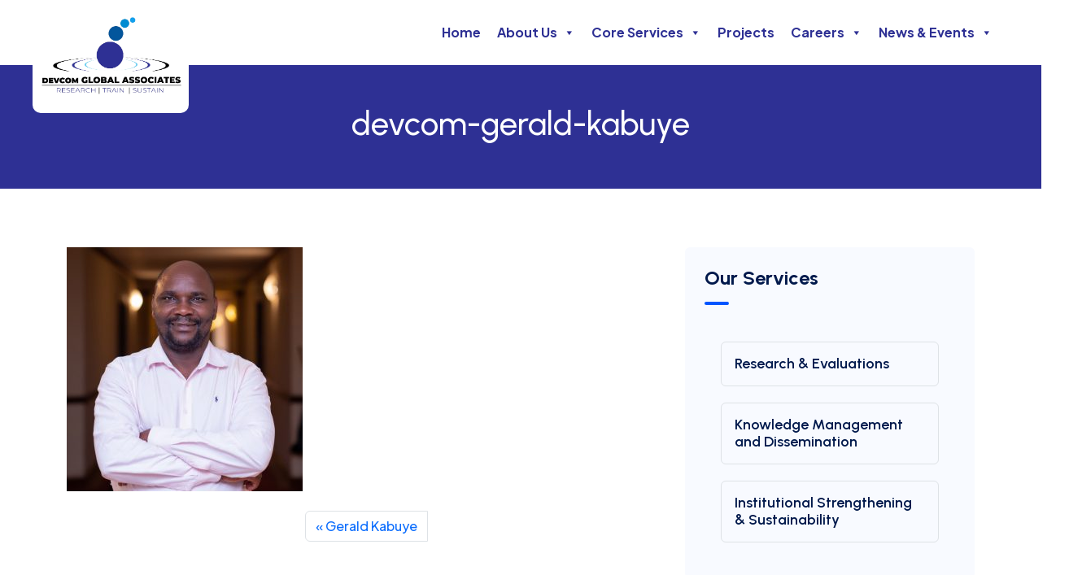

--- FILE ---
content_type: text/html; charset=UTF-8
request_url: https://www.devcomglobal.com/team/gerald-kabuye/devcom-gerald-kabuye/
body_size: 15179
content:
<!doctype html>
<html dir="ltr" lang="en-US" prefix="og: https://ogp.me/ns#">

<head>
  <meta charset="UTF-8">
  <meta name="viewport" content="width=device-width, initial-scale=1">
  <link rel="profile" href="https://gmpg.org/xfn/11">
  <!-- Favicons -->
  <link rel="apple-touch-icon" sizes="180x180" href="https://www.devcomglobal.com/wp-content/themes/Dayo-theme/img/favicon/apple-touch-icon.png">
  <link rel="icon" type="image/png" sizes="32x32" href="https://www.devcomglobal.com/wp-content/themes/Dayo-theme/img/favicon/favicon-32x32.png">
  <link rel="icon" type="image/png" sizes="16x16" href="https://www.devcomglobal.com/wp-content/themes/Dayo-theme/img/favicon/favicon-16x16.png">
  <link rel="manifest" href="https://www.devcomglobal.com/wp-content/themes/Dayo-theme/img/favicon/site.webmanifest">
  <link rel="mask-icon" href="https://www.devcomglobal.com/wp-content/themes/Dayo-theme/img/favicon/safari-pinned-tab.svg" color="#0d6efd">
  <meta name="msapplication-TileColor" content="#ffffff">
  <meta name="theme-color" content="#ffffff">
  
  <link rel="preconnect" href="https://fonts.googleapis.com">
  <link rel="preconnect" href="https://fonts.gstatic.com" crossorigin>
  <link href="https://fonts.googleapis.com/css2?family=Urbanist:ital,wght@0,100;0,200;0,300;0,400;0,500;0,600;0,700;0,800;0,900;1,100;1,200;1,300;1,400;1,500;1,600;1,700;1,800;1,900&display=swap" rel="stylesheet">
  <link href="https://fonts.googleapis.com/css2?family=Plus+Jakarta+Sans:ital,wght@0,200;0,300;0,400;0,500;0,600;0,700;0,800;1,200;1,300;1,400;1,500;1,600;1,700;1,800&display=swap" rel="stylesheet">
  <title>devcom-gerald-kabuye → Devcom Global Associates LTD</title>
<!-- getwid styles -->
	<link rel='stylesheet' id='getwid/template-parts-css' href='https://www.devcomglobal.com/wp-content/plugins/getwid/assets/blocks/template-parts/style.css?ver=2.0.13' type='text/css' media='all' />
	<link rel='stylesheet' id='getwid/custom-post-type-css' href='https://www.devcomglobal.com/wp-content/plugins/getwid/assets/blocks/custom-post-type/style.css?ver=2.0.13' type='text/css' media='all' />
	<link rel='stylesheet' id='getwid-blocks-common-css' href='https://www.devcomglobal.com/wp-content/plugins/getwid/assets/blocks/common.style.css?ver=2.0.13' type='text/css' media='all' />
<!-- /getwid styles -->


		<!-- All in One SEO 4.7.7 - aioseo.com -->
	<meta name="robots" content="max-image-preview:large" />
	<meta name="author" content="devcom"/>
	<link rel="canonical" href="https://www.devcomglobal.com/team/gerald-kabuye/devcom-gerald-kabuye/" />
	<meta name="generator" content="All in One SEO (AIOSEO) 4.7.7" />
		<meta property="og:locale" content="en_US" />
		<meta property="og:site_name" content="Devcom Global Associates LTD → Driving actionable and sustainable solutions" />
		<meta property="og:type" content="article" />
		<meta property="og:title" content="devcom-gerald-kabuye → Devcom Global Associates LTD" />
		<meta property="og:url" content="https://www.devcomglobal.com/team/gerald-kabuye/devcom-gerald-kabuye/" />
		<meta property="og:image" content="https://www.devcomglobal.com/wp-content/uploads/2023/08/devcom-logo1.png" />
		<meta property="og:image:secure_url" content="https://www.devcomglobal.com/wp-content/uploads/2023/08/devcom-logo1.png" />
		<meta property="og:image:width" content="618" />
		<meta property="og:image:height" content="403" />
		<meta property="article:published_time" content="2023-10-24T08:47:36+00:00" />
		<meta property="article:modified_time" content="2023-10-24T08:47:36+00:00" />
		<meta property="article:publisher" content="https://facebook.com/DGAssociatsLTD" />
		<meta name="twitter:card" content="summary_large_image" />
		<meta name="twitter:site" content="@DGAssociatsLTD" />
		<meta name="twitter:title" content="devcom-gerald-kabuye → Devcom Global Associates LTD" />
		<meta name="twitter:creator" content="@DGAssociatsLTD" />
		<meta name="twitter:image" content="https://www.devcomglobal.com/wp-content/uploads/2023/08/devcom-logo1.png" />
		<script type="application/ld+json" class="aioseo-schema">
			{"@context":"https:\/\/schema.org","@graph":[{"@type":"BreadcrumbList","@id":"https:\/\/www.devcomglobal.com\/team\/gerald-kabuye\/devcom-gerald-kabuye\/#breadcrumblist","itemListElement":[{"@type":"ListItem","@id":"https:\/\/www.devcomglobal.com\/#listItem","position":1,"name":"Home","item":"https:\/\/www.devcomglobal.com\/","nextItem":{"@type":"ListItem","@id":"https:\/\/www.devcomglobal.com\/team\/gerald-kabuye\/devcom-gerald-kabuye\/#listItem","name":"devcom-gerald-kabuye"}},{"@type":"ListItem","@id":"https:\/\/www.devcomglobal.com\/team\/gerald-kabuye\/devcom-gerald-kabuye\/#listItem","position":2,"name":"devcom-gerald-kabuye","previousItem":{"@type":"ListItem","@id":"https:\/\/www.devcomglobal.com\/#listItem","name":"Home"}}]},{"@type":"ItemPage","@id":"https:\/\/www.devcomglobal.com\/team\/gerald-kabuye\/devcom-gerald-kabuye\/#itempage","url":"https:\/\/www.devcomglobal.com\/team\/gerald-kabuye\/devcom-gerald-kabuye\/","name":"devcom-gerald-kabuye \u2192 Devcom Global Associates LTD","inLanguage":"en-US","isPartOf":{"@id":"https:\/\/www.devcomglobal.com\/#website"},"breadcrumb":{"@id":"https:\/\/www.devcomglobal.com\/team\/gerald-kabuye\/devcom-gerald-kabuye\/#breadcrumblist"},"author":{"@id":"https:\/\/www.devcomglobal.com\/author\/devcom\/#author"},"creator":{"@id":"https:\/\/www.devcomglobal.com\/author\/devcom\/#author"},"datePublished":"2023-10-24T08:47:36+00:00","dateModified":"2023-10-24T08:47:36+00:00"},{"@type":"Organization","@id":"https:\/\/www.devcomglobal.com\/#organization","name":"Devcom Global Associates LTD","description":"Driving actionable and sustainable solutions","url":"https:\/\/www.devcomglobal.com\/","telephone":"+256200941213","logo":{"@type":"ImageObject","url":"https:\/\/www.devcomglobal.com\/wp-content\/uploads\/2023\/08\/devcom-logo1.png","@id":"https:\/\/www.devcomglobal.com\/team\/gerald-kabuye\/devcom-gerald-kabuye\/#organizationLogo","width":618,"height":403},"image":{"@id":"https:\/\/www.devcomglobal.com\/team\/gerald-kabuye\/devcom-gerald-kabuye\/#organizationLogo"},"sameAs":["https:\/\/facebook.com\/DGAssociatsLTD","https:\/\/x.com\/DGAssociatsLTD","https:\/\/pinterest.com\/DGAssociatsLTD","https:\/\/youtube.com\/DGAssociatsLTD","https:\/\/linkedin.com\/in\/DGAssociatsLTD"]},{"@type":"Person","@id":"https:\/\/www.devcomglobal.com\/author\/devcom\/#author","url":"https:\/\/www.devcomglobal.com\/author\/devcom\/","name":"devcom","image":{"@type":"ImageObject","@id":"https:\/\/www.devcomglobal.com\/team\/gerald-kabuye\/devcom-gerald-kabuye\/#authorImage","url":"https:\/\/secure.gravatar.com\/avatar\/3253c04dc9f48897e8e53f96150e447c81cce61884b4f38bc7742ed8538645a3?s=96&d=mm&r=g","width":96,"height":96,"caption":"devcom"}},{"@type":"WebSite","@id":"https:\/\/www.devcomglobal.com\/#website","url":"https:\/\/www.devcomglobal.com\/","name":"Devcom Global Associates LTD","description":"Driving actionable and sustainable solutions","inLanguage":"en-US","publisher":{"@id":"https:\/\/www.devcomglobal.com\/#organization"}}]}
		</script>
		<!-- All in One SEO -->

<link rel='dns-prefetch' href='//static.addtoany.com' />
<link rel="alternate" type="application/rss+xml" title="Devcom Global Associates LTD &raquo; Feed" href="https://www.devcomglobal.com/feed/" />
<link rel="alternate" type="application/rss+xml" title="Devcom Global Associates LTD &raquo; Comments Feed" href="https://www.devcomglobal.com/comments/feed/" />
<link rel="alternate" type="application/rss+xml" title="Devcom Global Associates LTD &raquo; devcom-gerald-kabuye Comments Feed" href="https://www.devcomglobal.com/team/gerald-kabuye/devcom-gerald-kabuye/feed/" />
<link rel="alternate" title="oEmbed (JSON)" type="application/json+oembed" href="https://www.devcomglobal.com/wp-json/oembed/1.0/embed?url=https%3A%2F%2Fwww.devcomglobal.com%2Fteam%2Fgerald-kabuye%2Fdevcom-gerald-kabuye%2F" />
<link rel="alternate" title="oEmbed (XML)" type="text/xml+oembed" href="https://www.devcomglobal.com/wp-json/oembed/1.0/embed?url=https%3A%2F%2Fwww.devcomglobal.com%2Fteam%2Fgerald-kabuye%2Fdevcom-gerald-kabuye%2F&#038;format=xml" />
		<!-- This site uses the Google Analytics by MonsterInsights plugin v9.11.1 - Using Analytics tracking - https://www.monsterinsights.com/ -->
		<!-- Note: MonsterInsights is not currently configured on this site. The site owner needs to authenticate with Google Analytics in the MonsterInsights settings panel. -->
					<!-- No tracking code set -->
				<!-- / Google Analytics by MonsterInsights -->
		<style id='wp-img-auto-sizes-contain-inline-css' type='text/css'>
img:is([sizes=auto i],[sizes^="auto," i]){contain-intrinsic-size:3000px 1500px}
/*# sourceURL=wp-img-auto-sizes-contain-inline-css */
</style>
<style id='wp-emoji-styles-inline-css' type='text/css'>

	img.wp-smiley, img.emoji {
		display: inline !important;
		border: none !important;
		box-shadow: none !important;
		height: 1em !important;
		width: 1em !important;
		margin: 0 0.07em !important;
		vertical-align: -0.1em !important;
		background: none !important;
		padding: 0 !important;
	}
/*# sourceURL=wp-emoji-styles-inline-css */
</style>
<link rel='stylesheet' id='wp-block-library-css' href='https://www.devcomglobal.com/wp-includes/css/dist/block-library/style.css?ver=6.9' type='text/css' media='all' />
<style id='wp-block-heading-inline-css' type='text/css'>
h1:where(.wp-block-heading).has-background,h2:where(.wp-block-heading).has-background,h3:where(.wp-block-heading).has-background,h4:where(.wp-block-heading).has-background,h5:where(.wp-block-heading).has-background,h6:where(.wp-block-heading).has-background{
  padding:1.25em 2.375em;
}
h1.has-text-align-left[style*=writing-mode]:where([style*=vertical-lr]),h1.has-text-align-right[style*=writing-mode]:where([style*=vertical-rl]),h2.has-text-align-left[style*=writing-mode]:where([style*=vertical-lr]),h2.has-text-align-right[style*=writing-mode]:where([style*=vertical-rl]),h3.has-text-align-left[style*=writing-mode]:where([style*=vertical-lr]),h3.has-text-align-right[style*=writing-mode]:where([style*=vertical-rl]),h4.has-text-align-left[style*=writing-mode]:where([style*=vertical-lr]),h4.has-text-align-right[style*=writing-mode]:where([style*=vertical-rl]),h5.has-text-align-left[style*=writing-mode]:where([style*=vertical-lr]),h5.has-text-align-right[style*=writing-mode]:where([style*=vertical-rl]),h6.has-text-align-left[style*=writing-mode]:where([style*=vertical-lr]),h6.has-text-align-right[style*=writing-mode]:where([style*=vertical-rl]){
  rotate:180deg;
}
/*# sourceURL=https://www.devcomglobal.com/wp-includes/blocks/heading/style.css */
</style>
<style id='wp-block-group-inline-css' type='text/css'>
.wp-block-group{
  box-sizing:border-box;
}

:where(.wp-block-group.wp-block-group-is-layout-constrained){
  position:relative;
}
/*# sourceURL=https://www.devcomglobal.com/wp-includes/blocks/group/style.css */
</style>
<style id='wp-block-paragraph-inline-css' type='text/css'>
.is-small-text{
  font-size:.875em;
}

.is-regular-text{
  font-size:1em;
}

.is-large-text{
  font-size:2.25em;
}

.is-larger-text{
  font-size:3em;
}

.has-drop-cap:not(:focus):first-letter{
  float:left;
  font-size:8.4em;
  font-style:normal;
  font-weight:100;
  line-height:.68;
  margin:.05em .1em 0 0;
  text-transform:uppercase;
}

body.rtl .has-drop-cap:not(:focus):first-letter{
  float:none;
  margin-left:.1em;
}

p.has-drop-cap.has-background{
  overflow:hidden;
}

:root :where(p.has-background){
  padding:1.25em 2.375em;
}

:where(p.has-text-color:not(.has-link-color)) a{
  color:inherit;
}

p.has-text-align-left[style*="writing-mode:vertical-lr"],p.has-text-align-right[style*="writing-mode:vertical-rl"]{
  rotate:180deg;
}
/*# sourceURL=https://www.devcomglobal.com/wp-includes/blocks/paragraph/style.css */
</style>
<style id='wp-block-social-links-inline-css' type='text/css'>
.wp-block-social-links{
  background:none;
  box-sizing:border-box;
  margin-left:0;
  padding-left:0;
  padding-right:0;
  text-indent:0;
}
.wp-block-social-links .wp-social-link a,.wp-block-social-links .wp-social-link a:hover{
  border-bottom:0;
  box-shadow:none;
  text-decoration:none;
}
.wp-block-social-links .wp-social-link svg{
  height:1em;
  width:1em;
}
.wp-block-social-links .wp-social-link span:not(.screen-reader-text){
  font-size:.65em;
  margin-left:.5em;
  margin-right:.5em;
}
.wp-block-social-links.has-small-icon-size{
  font-size:16px;
}
.wp-block-social-links,.wp-block-social-links.has-normal-icon-size{
  font-size:24px;
}
.wp-block-social-links.has-large-icon-size{
  font-size:36px;
}
.wp-block-social-links.has-huge-icon-size{
  font-size:48px;
}
.wp-block-social-links.aligncenter{
  display:flex;
  justify-content:center;
}
.wp-block-social-links.alignright{
  justify-content:flex-end;
}

.wp-block-social-link{
  border-radius:9999px;
  display:block;
}
@media not (prefers-reduced-motion){
  .wp-block-social-link{
    transition:transform .1s ease;
  }
}
.wp-block-social-link{
  height:auto;
}
.wp-block-social-link a{
  align-items:center;
  display:flex;
  line-height:0;
}
.wp-block-social-link:hover{
  transform:scale(1.1);
}

.wp-block-social-links .wp-block-social-link.wp-social-link{
  display:inline-block;
  margin:0;
  padding:0;
}
.wp-block-social-links .wp-block-social-link.wp-social-link .wp-block-social-link-anchor,.wp-block-social-links .wp-block-social-link.wp-social-link .wp-block-social-link-anchor svg,.wp-block-social-links .wp-block-social-link.wp-social-link .wp-block-social-link-anchor:active,.wp-block-social-links .wp-block-social-link.wp-social-link .wp-block-social-link-anchor:hover,.wp-block-social-links .wp-block-social-link.wp-social-link .wp-block-social-link-anchor:visited{
  color:currentColor;
  fill:currentColor;
}

:where(.wp-block-social-links:not(.is-style-logos-only)) .wp-social-link{
  background-color:#f0f0f0;
  color:#444;
}
:where(.wp-block-social-links:not(.is-style-logos-only)) .wp-social-link-amazon{
  background-color:#f90;
  color:#fff;
}
:where(.wp-block-social-links:not(.is-style-logos-only)) .wp-social-link-bandcamp{
  background-color:#1ea0c3;
  color:#fff;
}
:where(.wp-block-social-links:not(.is-style-logos-only)) .wp-social-link-behance{
  background-color:#0757fe;
  color:#fff;
}
:where(.wp-block-social-links:not(.is-style-logos-only)) .wp-social-link-bluesky{
  background-color:#0a7aff;
  color:#fff;
}
:where(.wp-block-social-links:not(.is-style-logos-only)) .wp-social-link-codepen{
  background-color:#1e1f26;
  color:#fff;
}
:where(.wp-block-social-links:not(.is-style-logos-only)) .wp-social-link-deviantart{
  background-color:#02e49b;
  color:#fff;
}
:where(.wp-block-social-links:not(.is-style-logos-only)) .wp-social-link-discord{
  background-color:#5865f2;
  color:#fff;
}
:where(.wp-block-social-links:not(.is-style-logos-only)) .wp-social-link-dribbble{
  background-color:#e94c89;
  color:#fff;
}
:where(.wp-block-social-links:not(.is-style-logos-only)) .wp-social-link-dropbox{
  background-color:#4280ff;
  color:#fff;
}
:where(.wp-block-social-links:not(.is-style-logos-only)) .wp-social-link-etsy{
  background-color:#f45800;
  color:#fff;
}
:where(.wp-block-social-links:not(.is-style-logos-only)) .wp-social-link-facebook{
  background-color:#0866ff;
  color:#fff;
}
:where(.wp-block-social-links:not(.is-style-logos-only)) .wp-social-link-fivehundredpx{
  background-color:#000;
  color:#fff;
}
:where(.wp-block-social-links:not(.is-style-logos-only)) .wp-social-link-flickr{
  background-color:#0461dd;
  color:#fff;
}
:where(.wp-block-social-links:not(.is-style-logos-only)) .wp-social-link-foursquare{
  background-color:#e65678;
  color:#fff;
}
:where(.wp-block-social-links:not(.is-style-logos-only)) .wp-social-link-github{
  background-color:#24292d;
  color:#fff;
}
:where(.wp-block-social-links:not(.is-style-logos-only)) .wp-social-link-goodreads{
  background-color:#eceadd;
  color:#382110;
}
:where(.wp-block-social-links:not(.is-style-logos-only)) .wp-social-link-google{
  background-color:#ea4434;
  color:#fff;
}
:where(.wp-block-social-links:not(.is-style-logos-only)) .wp-social-link-gravatar{
  background-color:#1d4fc4;
  color:#fff;
}
:where(.wp-block-social-links:not(.is-style-logos-only)) .wp-social-link-instagram{
  background-color:#f00075;
  color:#fff;
}
:where(.wp-block-social-links:not(.is-style-logos-only)) .wp-social-link-lastfm{
  background-color:#e21b24;
  color:#fff;
}
:where(.wp-block-social-links:not(.is-style-logos-only)) .wp-social-link-linkedin{
  background-color:#0d66c2;
  color:#fff;
}
:where(.wp-block-social-links:not(.is-style-logos-only)) .wp-social-link-mastodon{
  background-color:#3288d4;
  color:#fff;
}
:where(.wp-block-social-links:not(.is-style-logos-only)) .wp-social-link-medium{
  background-color:#000;
  color:#fff;
}
:where(.wp-block-social-links:not(.is-style-logos-only)) .wp-social-link-meetup{
  background-color:#f6405f;
  color:#fff;
}
:where(.wp-block-social-links:not(.is-style-logos-only)) .wp-social-link-patreon{
  background-color:#000;
  color:#fff;
}
:where(.wp-block-social-links:not(.is-style-logos-only)) .wp-social-link-pinterest{
  background-color:#e60122;
  color:#fff;
}
:where(.wp-block-social-links:not(.is-style-logos-only)) .wp-social-link-pocket{
  background-color:#ef4155;
  color:#fff;
}
:where(.wp-block-social-links:not(.is-style-logos-only)) .wp-social-link-reddit{
  background-color:#ff4500;
  color:#fff;
}
:where(.wp-block-social-links:not(.is-style-logos-only)) .wp-social-link-skype{
  background-color:#0478d7;
  color:#fff;
}
:where(.wp-block-social-links:not(.is-style-logos-only)) .wp-social-link-snapchat{
  background-color:#fefc00;
  color:#fff;
  stroke:#000;
}
:where(.wp-block-social-links:not(.is-style-logos-only)) .wp-social-link-soundcloud{
  background-color:#ff5600;
  color:#fff;
}
:where(.wp-block-social-links:not(.is-style-logos-only)) .wp-social-link-spotify{
  background-color:#1bd760;
  color:#fff;
}
:where(.wp-block-social-links:not(.is-style-logos-only)) .wp-social-link-telegram{
  background-color:#2aabee;
  color:#fff;
}
:where(.wp-block-social-links:not(.is-style-logos-only)) .wp-social-link-threads{
  background-color:#000;
  color:#fff;
}
:where(.wp-block-social-links:not(.is-style-logos-only)) .wp-social-link-tiktok{
  background-color:#000;
  color:#fff;
}
:where(.wp-block-social-links:not(.is-style-logos-only)) .wp-social-link-tumblr{
  background-color:#011835;
  color:#fff;
}
:where(.wp-block-social-links:not(.is-style-logos-only)) .wp-social-link-twitch{
  background-color:#6440a4;
  color:#fff;
}
:where(.wp-block-social-links:not(.is-style-logos-only)) .wp-social-link-twitter{
  background-color:#1da1f2;
  color:#fff;
}
:where(.wp-block-social-links:not(.is-style-logos-only)) .wp-social-link-vimeo{
  background-color:#1eb7ea;
  color:#fff;
}
:where(.wp-block-social-links:not(.is-style-logos-only)) .wp-social-link-vk{
  background-color:#4680c2;
  color:#fff;
}
:where(.wp-block-social-links:not(.is-style-logos-only)) .wp-social-link-wordpress{
  background-color:#3499cd;
  color:#fff;
}
:where(.wp-block-social-links:not(.is-style-logos-only)) .wp-social-link-whatsapp{
  background-color:#25d366;
  color:#fff;
}
:where(.wp-block-social-links:not(.is-style-logos-only)) .wp-social-link-x{
  background-color:#000;
  color:#fff;
}
:where(.wp-block-social-links:not(.is-style-logos-only)) .wp-social-link-yelp{
  background-color:#d32422;
  color:#fff;
}
:where(.wp-block-social-links:not(.is-style-logos-only)) .wp-social-link-youtube{
  background-color:red;
  color:#fff;
}

:where(.wp-block-social-links.is-style-logos-only) .wp-social-link{
  background:none;
}
:where(.wp-block-social-links.is-style-logos-only) .wp-social-link svg{
  height:1.25em;
  width:1.25em;
}
:where(.wp-block-social-links.is-style-logos-only) .wp-social-link-amazon{
  color:#f90;
}
:where(.wp-block-social-links.is-style-logos-only) .wp-social-link-bandcamp{
  color:#1ea0c3;
}
:where(.wp-block-social-links.is-style-logos-only) .wp-social-link-behance{
  color:#0757fe;
}
:where(.wp-block-social-links.is-style-logos-only) .wp-social-link-bluesky{
  color:#0a7aff;
}
:where(.wp-block-social-links.is-style-logos-only) .wp-social-link-codepen{
  color:#1e1f26;
}
:where(.wp-block-social-links.is-style-logos-only) .wp-social-link-deviantart{
  color:#02e49b;
}
:where(.wp-block-social-links.is-style-logos-only) .wp-social-link-discord{
  color:#5865f2;
}
:where(.wp-block-social-links.is-style-logos-only) .wp-social-link-dribbble{
  color:#e94c89;
}
:where(.wp-block-social-links.is-style-logos-only) .wp-social-link-dropbox{
  color:#4280ff;
}
:where(.wp-block-social-links.is-style-logos-only) .wp-social-link-etsy{
  color:#f45800;
}
:where(.wp-block-social-links.is-style-logos-only) .wp-social-link-facebook{
  color:#0866ff;
}
:where(.wp-block-social-links.is-style-logos-only) .wp-social-link-fivehundredpx{
  color:#000;
}
:where(.wp-block-social-links.is-style-logos-only) .wp-social-link-flickr{
  color:#0461dd;
}
:where(.wp-block-social-links.is-style-logos-only) .wp-social-link-foursquare{
  color:#e65678;
}
:where(.wp-block-social-links.is-style-logos-only) .wp-social-link-github{
  color:#24292d;
}
:where(.wp-block-social-links.is-style-logos-only) .wp-social-link-goodreads{
  color:#382110;
}
:where(.wp-block-social-links.is-style-logos-only) .wp-social-link-google{
  color:#ea4434;
}
:where(.wp-block-social-links.is-style-logos-only) .wp-social-link-gravatar{
  color:#1d4fc4;
}
:where(.wp-block-social-links.is-style-logos-only) .wp-social-link-instagram{
  color:#f00075;
}
:where(.wp-block-social-links.is-style-logos-only) .wp-social-link-lastfm{
  color:#e21b24;
}
:where(.wp-block-social-links.is-style-logos-only) .wp-social-link-linkedin{
  color:#0d66c2;
}
:where(.wp-block-social-links.is-style-logos-only) .wp-social-link-mastodon{
  color:#3288d4;
}
:where(.wp-block-social-links.is-style-logos-only) .wp-social-link-medium{
  color:#000;
}
:where(.wp-block-social-links.is-style-logos-only) .wp-social-link-meetup{
  color:#f6405f;
}
:where(.wp-block-social-links.is-style-logos-only) .wp-social-link-patreon{
  color:#000;
}
:where(.wp-block-social-links.is-style-logos-only) .wp-social-link-pinterest{
  color:#e60122;
}
:where(.wp-block-social-links.is-style-logos-only) .wp-social-link-pocket{
  color:#ef4155;
}
:where(.wp-block-social-links.is-style-logos-only) .wp-social-link-reddit{
  color:#ff4500;
}
:where(.wp-block-social-links.is-style-logos-only) .wp-social-link-skype{
  color:#0478d7;
}
:where(.wp-block-social-links.is-style-logos-only) .wp-social-link-snapchat{
  color:#fff;
  stroke:#000;
}
:where(.wp-block-social-links.is-style-logos-only) .wp-social-link-soundcloud{
  color:#ff5600;
}
:where(.wp-block-social-links.is-style-logos-only) .wp-social-link-spotify{
  color:#1bd760;
}
:where(.wp-block-social-links.is-style-logos-only) .wp-social-link-telegram{
  color:#2aabee;
}
:where(.wp-block-social-links.is-style-logos-only) .wp-social-link-threads{
  color:#000;
}
:where(.wp-block-social-links.is-style-logos-only) .wp-social-link-tiktok{
  color:#000;
}
:where(.wp-block-social-links.is-style-logos-only) .wp-social-link-tumblr{
  color:#011835;
}
:where(.wp-block-social-links.is-style-logos-only) .wp-social-link-twitch{
  color:#6440a4;
}
:where(.wp-block-social-links.is-style-logos-only) .wp-social-link-twitter{
  color:#1da1f2;
}
:where(.wp-block-social-links.is-style-logos-only) .wp-social-link-vimeo{
  color:#1eb7ea;
}
:where(.wp-block-social-links.is-style-logos-only) .wp-social-link-vk{
  color:#4680c2;
}
:where(.wp-block-social-links.is-style-logos-only) .wp-social-link-whatsapp{
  color:#25d366;
}
:where(.wp-block-social-links.is-style-logos-only) .wp-social-link-wordpress{
  color:#3499cd;
}
:where(.wp-block-social-links.is-style-logos-only) .wp-social-link-x{
  color:#000;
}
:where(.wp-block-social-links.is-style-logos-only) .wp-social-link-yelp{
  color:#d32422;
}
:where(.wp-block-social-links.is-style-logos-only) .wp-social-link-youtube{
  color:red;
}

.wp-block-social-links.is-style-pill-shape .wp-social-link{
  width:auto;
}

:root :where(.wp-block-social-links .wp-social-link a){
  padding:.25em;
}

:root :where(.wp-block-social-links.is-style-logos-only .wp-social-link a){
  padding:0;
}

:root :where(.wp-block-social-links.is-style-pill-shape .wp-social-link a){
  padding-left:.6666666667em;
  padding-right:.6666666667em;
}

.wp-block-social-links:not(.has-icon-color):not(.has-icon-background-color) .wp-social-link-snapchat .wp-block-social-link-label{
  color:#000;
}
/*# sourceURL=https://www.devcomglobal.com/wp-includes/blocks/social-links/style.css */
</style>
<style id='global-styles-inline-css' type='text/css'>
:root{--wp--preset--aspect-ratio--square: 1;--wp--preset--aspect-ratio--4-3: 4/3;--wp--preset--aspect-ratio--3-4: 3/4;--wp--preset--aspect-ratio--3-2: 3/2;--wp--preset--aspect-ratio--2-3: 2/3;--wp--preset--aspect-ratio--16-9: 16/9;--wp--preset--aspect-ratio--9-16: 9/16;--wp--preset--color--black: #000000;--wp--preset--color--cyan-bluish-gray: #abb8c3;--wp--preset--color--white: #ffffff;--wp--preset--color--pale-pink: #f78da7;--wp--preset--color--vivid-red: #cf2e2e;--wp--preset--color--luminous-vivid-orange: #ff6900;--wp--preset--color--luminous-vivid-amber: #fcb900;--wp--preset--color--light-green-cyan: #7bdcb5;--wp--preset--color--vivid-green-cyan: #00d084;--wp--preset--color--pale-cyan-blue: #8ed1fc;--wp--preset--color--vivid-cyan-blue: #0693e3;--wp--preset--color--vivid-purple: #9b51e0;--wp--preset--gradient--vivid-cyan-blue-to-vivid-purple: linear-gradient(135deg,rgb(6,147,227) 0%,rgb(155,81,224) 100%);--wp--preset--gradient--light-green-cyan-to-vivid-green-cyan: linear-gradient(135deg,rgb(122,220,180) 0%,rgb(0,208,130) 100%);--wp--preset--gradient--luminous-vivid-amber-to-luminous-vivid-orange: linear-gradient(135deg,rgb(252,185,0) 0%,rgb(255,105,0) 100%);--wp--preset--gradient--luminous-vivid-orange-to-vivid-red: linear-gradient(135deg,rgb(255,105,0) 0%,rgb(207,46,46) 100%);--wp--preset--gradient--very-light-gray-to-cyan-bluish-gray: linear-gradient(135deg,rgb(238,238,238) 0%,rgb(169,184,195) 100%);--wp--preset--gradient--cool-to-warm-spectrum: linear-gradient(135deg,rgb(74,234,220) 0%,rgb(151,120,209) 20%,rgb(207,42,186) 40%,rgb(238,44,130) 60%,rgb(251,105,98) 80%,rgb(254,248,76) 100%);--wp--preset--gradient--blush-light-purple: linear-gradient(135deg,rgb(255,206,236) 0%,rgb(152,150,240) 100%);--wp--preset--gradient--blush-bordeaux: linear-gradient(135deg,rgb(254,205,165) 0%,rgb(254,45,45) 50%,rgb(107,0,62) 100%);--wp--preset--gradient--luminous-dusk: linear-gradient(135deg,rgb(255,203,112) 0%,rgb(199,81,192) 50%,rgb(65,88,208) 100%);--wp--preset--gradient--pale-ocean: linear-gradient(135deg,rgb(255,245,203) 0%,rgb(182,227,212) 50%,rgb(51,167,181) 100%);--wp--preset--gradient--electric-grass: linear-gradient(135deg,rgb(202,248,128) 0%,rgb(113,206,126) 100%);--wp--preset--gradient--midnight: linear-gradient(135deg,rgb(2,3,129) 0%,rgb(40,116,252) 100%);--wp--preset--font-size--small: 13px;--wp--preset--font-size--medium: 20px;--wp--preset--font-size--large: 36px;--wp--preset--font-size--x-large: 42px;--wp--preset--spacing--20: 0.44rem;--wp--preset--spacing--30: 0.67rem;--wp--preset--spacing--40: 1rem;--wp--preset--spacing--50: 1.5rem;--wp--preset--spacing--60: 2.25rem;--wp--preset--spacing--70: 3.38rem;--wp--preset--spacing--80: 5.06rem;--wp--preset--shadow--natural: 6px 6px 9px rgba(0, 0, 0, 0.2);--wp--preset--shadow--deep: 12px 12px 50px rgba(0, 0, 0, 0.4);--wp--preset--shadow--sharp: 6px 6px 0px rgba(0, 0, 0, 0.2);--wp--preset--shadow--outlined: 6px 6px 0px -3px rgb(255, 255, 255), 6px 6px rgb(0, 0, 0);--wp--preset--shadow--crisp: 6px 6px 0px rgb(0, 0, 0);}:where(.is-layout-flex){gap: 0.5em;}:where(.is-layout-grid){gap: 0.5em;}body .is-layout-flex{display: flex;}.is-layout-flex{flex-wrap: wrap;align-items: center;}.is-layout-flex > :is(*, div){margin: 0;}body .is-layout-grid{display: grid;}.is-layout-grid > :is(*, div){margin: 0;}:where(.wp-block-columns.is-layout-flex){gap: 2em;}:where(.wp-block-columns.is-layout-grid){gap: 2em;}:where(.wp-block-post-template.is-layout-flex){gap: 1.25em;}:where(.wp-block-post-template.is-layout-grid){gap: 1.25em;}.has-black-color{color: var(--wp--preset--color--black) !important;}.has-cyan-bluish-gray-color{color: var(--wp--preset--color--cyan-bluish-gray) !important;}.has-white-color{color: var(--wp--preset--color--white) !important;}.has-pale-pink-color{color: var(--wp--preset--color--pale-pink) !important;}.has-vivid-red-color{color: var(--wp--preset--color--vivid-red) !important;}.has-luminous-vivid-orange-color{color: var(--wp--preset--color--luminous-vivid-orange) !important;}.has-luminous-vivid-amber-color{color: var(--wp--preset--color--luminous-vivid-amber) !important;}.has-light-green-cyan-color{color: var(--wp--preset--color--light-green-cyan) !important;}.has-vivid-green-cyan-color{color: var(--wp--preset--color--vivid-green-cyan) !important;}.has-pale-cyan-blue-color{color: var(--wp--preset--color--pale-cyan-blue) !important;}.has-vivid-cyan-blue-color{color: var(--wp--preset--color--vivid-cyan-blue) !important;}.has-vivid-purple-color{color: var(--wp--preset--color--vivid-purple) !important;}.has-black-background-color{background-color: var(--wp--preset--color--black) !important;}.has-cyan-bluish-gray-background-color{background-color: var(--wp--preset--color--cyan-bluish-gray) !important;}.has-white-background-color{background-color: var(--wp--preset--color--white) !important;}.has-pale-pink-background-color{background-color: var(--wp--preset--color--pale-pink) !important;}.has-vivid-red-background-color{background-color: var(--wp--preset--color--vivid-red) !important;}.has-luminous-vivid-orange-background-color{background-color: var(--wp--preset--color--luminous-vivid-orange) !important;}.has-luminous-vivid-amber-background-color{background-color: var(--wp--preset--color--luminous-vivid-amber) !important;}.has-light-green-cyan-background-color{background-color: var(--wp--preset--color--light-green-cyan) !important;}.has-vivid-green-cyan-background-color{background-color: var(--wp--preset--color--vivid-green-cyan) !important;}.has-pale-cyan-blue-background-color{background-color: var(--wp--preset--color--pale-cyan-blue) !important;}.has-vivid-cyan-blue-background-color{background-color: var(--wp--preset--color--vivid-cyan-blue) !important;}.has-vivid-purple-background-color{background-color: var(--wp--preset--color--vivid-purple) !important;}.has-black-border-color{border-color: var(--wp--preset--color--black) !important;}.has-cyan-bluish-gray-border-color{border-color: var(--wp--preset--color--cyan-bluish-gray) !important;}.has-white-border-color{border-color: var(--wp--preset--color--white) !important;}.has-pale-pink-border-color{border-color: var(--wp--preset--color--pale-pink) !important;}.has-vivid-red-border-color{border-color: var(--wp--preset--color--vivid-red) !important;}.has-luminous-vivid-orange-border-color{border-color: var(--wp--preset--color--luminous-vivid-orange) !important;}.has-luminous-vivid-amber-border-color{border-color: var(--wp--preset--color--luminous-vivid-amber) !important;}.has-light-green-cyan-border-color{border-color: var(--wp--preset--color--light-green-cyan) !important;}.has-vivid-green-cyan-border-color{border-color: var(--wp--preset--color--vivid-green-cyan) !important;}.has-pale-cyan-blue-border-color{border-color: var(--wp--preset--color--pale-cyan-blue) !important;}.has-vivid-cyan-blue-border-color{border-color: var(--wp--preset--color--vivid-cyan-blue) !important;}.has-vivid-purple-border-color{border-color: var(--wp--preset--color--vivid-purple) !important;}.has-vivid-cyan-blue-to-vivid-purple-gradient-background{background: var(--wp--preset--gradient--vivid-cyan-blue-to-vivid-purple) !important;}.has-light-green-cyan-to-vivid-green-cyan-gradient-background{background: var(--wp--preset--gradient--light-green-cyan-to-vivid-green-cyan) !important;}.has-luminous-vivid-amber-to-luminous-vivid-orange-gradient-background{background: var(--wp--preset--gradient--luminous-vivid-amber-to-luminous-vivid-orange) !important;}.has-luminous-vivid-orange-to-vivid-red-gradient-background{background: var(--wp--preset--gradient--luminous-vivid-orange-to-vivid-red) !important;}.has-very-light-gray-to-cyan-bluish-gray-gradient-background{background: var(--wp--preset--gradient--very-light-gray-to-cyan-bluish-gray) !important;}.has-cool-to-warm-spectrum-gradient-background{background: var(--wp--preset--gradient--cool-to-warm-spectrum) !important;}.has-blush-light-purple-gradient-background{background: var(--wp--preset--gradient--blush-light-purple) !important;}.has-blush-bordeaux-gradient-background{background: var(--wp--preset--gradient--blush-bordeaux) !important;}.has-luminous-dusk-gradient-background{background: var(--wp--preset--gradient--luminous-dusk) !important;}.has-pale-ocean-gradient-background{background: var(--wp--preset--gradient--pale-ocean) !important;}.has-electric-grass-gradient-background{background: var(--wp--preset--gradient--electric-grass) !important;}.has-midnight-gradient-background{background: var(--wp--preset--gradient--midnight) !important;}.has-small-font-size{font-size: var(--wp--preset--font-size--small) !important;}.has-medium-font-size{font-size: var(--wp--preset--font-size--medium) !important;}.has-large-font-size{font-size: var(--wp--preset--font-size--large) !important;}.has-x-large-font-size{font-size: var(--wp--preset--font-size--x-large) !important;}
/*# sourceURL=global-styles-inline-css */
</style>
<style id='core-block-supports-inline-css' type='text/css'>
/**
 * Core styles: block-supports
 */

/*# sourceURL=core-block-supports-inline-css */
</style>

<style id='classic-theme-styles-inline-css' type='text/css'>
/**
 * These rules are needed for backwards compatibility.
 * They should match the button element rules in the base theme.json file.
 */
.wp-block-button__link {
	color: #ffffff;
	background-color: #32373c;
	border-radius: 9999px; /* 100% causes an oval, but any explicit but really high value retains the pill shape. */

	/* This needs a low specificity so it won't override the rules from the button element if defined in theme.json. */
	box-shadow: none;
	text-decoration: none;

	/* The extra 2px are added to size solids the same as the outline versions.*/
	padding: calc(0.667em + 2px) calc(1.333em + 2px);

	font-size: 1.125em;
}

.wp-block-file__button {
	background: #32373c;
	color: #ffffff;
	text-decoration: none;
}

/*# sourceURL=/wp-includes/css/classic-themes.css */
</style>
<link rel='stylesheet' id='wp-bootstrap-blocks-styles-css' href='https://www.devcomglobal.com/wp-content/plugins/wp-bootstrap-blocks/build/style-index.css?ver=5.2.0' type='text/css' media='all' />
<link rel='stylesheet' id='megamenu-css' href='https://www.devcomglobal.com/wp-content/uploads/maxmegamenu/style.css?ver=81e104' type='text/css' media='all' />
<link rel='stylesheet' id='dashicons-css' href='https://www.devcomglobal.com/wp-includes/css/dashicons.css?ver=6.9' type='text/css' media='all' />
<link rel='stylesheet' id='main-css' href='https://www.devcomglobal.com/wp-content/themes/Dayo-theme/css/main.css?ver=202308191253' type='text/css' media='all' />
<link rel='stylesheet' id='bootscore-style-css' href='https://www.devcomglobal.com/wp-content/themes/Dayo-theme/style.css?ver=202307250734' type='text/css' media='all' />
<link rel='stylesheet' id='custom-css' href='https://www.devcomglobal.com/wp-content/themes/Dayo-theme/css/custom.css?ver=197001010000' type='text/css' media='all' />
<link rel='stylesheet' id='fontawesome-css' online="if(media!='all')media='all'" href='https://www.devcomglobal.com/wp-content/themes/Dayo-theme/fontawesome/css/all.min.css?ver=202304170831' type='text/css' media='all' />
<link rel='stylesheet' id='rt-team-css-css' href='https://www.devcomglobal.com/wp-content/plugins/tlp-team/assets/css/tlpteam.css?ver=4.4.7' type='text/css' media='all' />
<link rel='stylesheet' id='rt-team-sc-css' href='https://www.devcomglobal.com/wp-content/uploads/tlp-team/team-sc.css?ver=1699282651' type='text/css' media='all' />
<link rel='stylesheet' id='addtoany-css' href='https://www.devcomglobal.com/wp-content/plugins/add-to-any/addtoany.min.css?ver=1.16' type='text/css' media='all' />
<script type="text/javascript" id="addtoany-core-js-before">
/* <![CDATA[ */
window.a2a_config=window.a2a_config||{};a2a_config.callbacks=[];a2a_config.overlays=[];a2a_config.templates={};

//# sourceURL=addtoany-core-js-before
/* ]]> */
</script>
<script type="text/javascript" defer src="https://static.addtoany.com/menu/page.js" id="addtoany-core-js"></script>
<script type="text/javascript" src="https://www.devcomglobal.com/wp-includes/js/jquery/jquery.js?ver=3.7.1" id="jquery-core-js"></script>
<script type="text/javascript" src="https://www.devcomglobal.com/wp-includes/js/jquery/jquery-migrate.js?ver=3.4.1" id="jquery-migrate-js"></script>
<script type="text/javascript" defer src="https://www.devcomglobal.com/wp-content/plugins/add-to-any/addtoany.min.js?ver=1.1" id="addtoany-jquery-js"></script>
<link rel="https://api.w.org/" href="https://www.devcomglobal.com/wp-json/" /><link rel="alternate" title="JSON" type="application/json" href="https://www.devcomglobal.com/wp-json/wp/v2/media/683" /><link rel="EditURI" type="application/rsd+xml" title="RSD" href="https://www.devcomglobal.com/xmlrpc.php?rsd" />
<meta name="generator" content="WordPress 6.9" />
<link rel='shortlink' href='https://www.devcomglobal.com/?p=683' />
<link rel="icon" href="https://www.devcomglobal.com/wp-content/uploads/2023/08/cropped-DEVCOM-GLOBAL-CONSULT-LTD-32x32.png" sizes="32x32" />
<link rel="icon" href="https://www.devcomglobal.com/wp-content/uploads/2023/08/cropped-DEVCOM-GLOBAL-CONSULT-LTD-192x192.png" sizes="192x192" />
<link rel="apple-touch-icon" href="https://www.devcomglobal.com/wp-content/uploads/2023/08/cropped-DEVCOM-GLOBAL-CONSULT-LTD-180x180.png" />
<meta name="msapplication-TileImage" content="https://www.devcomglobal.com/wp-content/uploads/2023/08/cropped-DEVCOM-GLOBAL-CONSULT-LTD-270x270.png" />
<style type="text/css">/** Mega Menu CSS: fs **/</style>
<!-- #getwid/template-parts -->
<link rel='stylesheet' id='fontawesome-free-css' href='https://www.devcomglobal.com/wp-content/plugins/getwid/vendors/fontawesome-free/css/all.min.css?ver=5.5.0' type='text/css' media='all' />
<!-- #getwid/custom-post-type -->
<!-- #getwid-blocks-common -->
</head>

<body class="attachment wp-singular attachment-template-default single single-attachment postid-683 attachmentid-683 attachment-jpeg wp-custom-logo wp-theme-Dayo-theme mega-menu-main-menu thjmf-theme-Dayo-theme">

  
  <div id="page" class="site">

    <header id="masthead" class="site-header">

       <div class="head-wrap">
            <div class="container-fluid">
            <div class="row justify-content-between">
                <div class="col-3 col-md-1 p-0">
                    <div class="logo-area">
                        <a href="https://www.devcomglobal.com"> <img class="image-fluid" src="https://www.devcomglobal.com/wp-content/uploads/2023/08/devcom-logo1.png" alt="Devcom Global Associates LTD"></a>                    </div>
                </div>
                
                <div class="col-9 col-md-10 align-self-center p-0">
                    <div id="mega-menu-wrap-main-menu" class="mega-menu-wrap"><div class="mega-menu-toggle"><div class="mega-toggle-blocks-left"></div><div class="mega-toggle-blocks-center"></div><div class="mega-toggle-blocks-right"><div class='mega-toggle-block mega-menu-toggle-animated-block mega-toggle-block-0' id='mega-toggle-block-0'><button aria-label="Toggle Menu" class="mega-toggle-animated mega-toggle-animated-slider" type="button" aria-expanded="false">
                  <span class="mega-toggle-animated-box">
                    <span class="mega-toggle-animated-inner"></span>
                  </span>
                </button></div></div></div><ul id="mega-menu-main-menu" class="mega-menu max-mega-menu mega-menu-horizontal mega-no-js" data-event="hover_intent" data-effect="fade_up" data-effect-speed="200" data-effect-mobile="disabled" data-effect-speed-mobile="0" data-mobile-force-width="body" data-second-click="go" data-document-click="collapse" data-vertical-behaviour="standard" data-breakpoint="768" data-unbind="true" data-mobile-state="collapse_all" data-mobile-direction="vertical" data-hover-intent-timeout="300" data-hover-intent-interval="100"><li class='mega-menu-item mega-menu-item-type-post_type mega-menu-item-object-page mega-menu-item-home mega-align-bottom-left mega-menu-flyout mega-menu-item-11' id='mega-menu-item-11'><a class="mega-menu-link" href="https://www.devcomglobal.com/" tabindex="0">Home</a></li><li class='mega-menu-item mega-menu-item-type-custom mega-menu-item-object-custom mega-menu-item-has-children mega-align-bottom-left mega-menu-flyout mega-menu-item-400' id='mega-menu-item-400'><a class="mega-menu-link" href="#" aria-expanded="false" tabindex="0">About Us<span class="mega-indicator"></span></a>
<ul class="mega-sub-menu">
<li class='mega-menu-item mega-menu-item-type-post_type mega-menu-item-object-page mega-menu-item-853' id='mega-menu-item-853'><a class="mega-menu-link" href="https://www.devcomglobal.com/the-history/">The History</a></li><li class='mega-menu-item mega-menu-item-type-post_type mega-menu-item-object-page mega-menu-item-366' id='mega-menu-item-366'><a class="mega-menu-link" href="https://www.devcomglobal.com/the-team/">The Team</a></li><li class='mega-menu-item mega-menu-item-type-custom mega-menu-item-object-custom mega-menu-item-1189' id='mega-menu-item-1189'><a class="mega-menu-link" href="#">Our Associate Experts</a></li><li class='mega-menu-item mega-menu-item-type-post_type mega-menu-item-object-page mega-menu-item-741' id='mega-menu-item-741'><a class="mega-menu-link" href="https://www.devcomglobal.com/institutional-capacity/">Institutional Capacity</a></li><li class='mega-menu-item mega-menu-item-type-post_type mega-menu-item-object-page mega-menu-item-834' id='mega-menu-item-834'><a class="mega-menu-link" href="https://www.devcomglobal.com/geographical-coverage/">Geographical Coverage</a></li></ul>
</li><li class='mega-menu-item mega-menu-item-type-post_type mega-menu-item-object-page mega-menu-item-has-children mega-align-bottom-left mega-menu-flyout mega-menu-item-390' id='mega-menu-item-390'><a class="mega-menu-link" href="https://www.devcomglobal.com/services/" aria-expanded="false" tabindex="0">Core Services<span class="mega-indicator"></span></a>
<ul class="mega-sub-menu">
<li class='mega-menu-item mega-menu-item-type-post_type mega-menu-item-object-page mega-menu-item-331' id='mega-menu-item-331'><a class="mega-menu-link" href="https://www.devcomglobal.com/services/research-evaluations/">Research &#038; Evaluations</a></li><li class='mega-menu-item mega-menu-item-type-post_type mega-menu-item-object-page mega-menu-item-333' id='mega-menu-item-333'><a class="mega-menu-link" href="https://www.devcomglobal.com/services/institutional-strengthening-sustainability/">Institutional Strengthening</a></li><li class='mega-menu-item mega-menu-item-type-post_type mega-menu-item-object-page mega-menu-item-332' id='mega-menu-item-332'><a class="mega-menu-link" href="https://www.devcomglobal.com/services/technical-support-and-trainings/">Knowledge Management</a></li></ul>
</li><li class='mega-menu-item mega-menu-item-type-post_type mega-menu-item-object-page mega-align-bottom-left mega-menu-flyout mega-menu-item-595' id='mega-menu-item-595'><a class="mega-menu-link" href="https://www.devcomglobal.com/projects/" tabindex="0">Projects</a></li><li class='mega-menu-item mega-menu-item-type-custom mega-menu-item-object-custom mega-menu-item-has-children mega-align-bottom-left mega-menu-flyout mega-menu-item-392' id='mega-menu-item-392'><a class="mega-menu-link" href="#" aria-expanded="false" tabindex="0">Careers<span class="mega-indicator"></span></a>
<ul class="mega-sub-menu">
<li class='mega-menu-item mega-menu-item-type-post_type mega-menu-item-object-page mega-menu-item-1007' id='mega-menu-item-1007'><a class="mega-menu-link" href="https://www.devcomglobal.com/expert-registration/">Expert Registration</a></li><li class='mega-menu-item mega-menu-item-type-custom mega-menu-item-object-custom mega-menu-item-979' id='mega-menu-item-979'><a class="mega-menu-link" href="#">Internship/Volunteer</a></li><li class='mega-menu-item mega-menu-item-type-post_type mega-menu-item-object-page mega-menu-item-1014' id='mega-menu-item-1014'><a class="mega-menu-link" href="https://www.devcomglobal.com/vacancies/">Vacancies</a></li></ul>
</li><li class='mega-menu-item mega-menu-item-type-custom mega-menu-item-object-custom mega-menu-item-has-children mega-align-bottom-left mega-menu-flyout mega-menu-item-649' id='mega-menu-item-649'><a class="mega-menu-link" href="#" aria-expanded="false" tabindex="0">News & Events<span class="mega-indicator"></span></a>
<ul class="mega-sub-menu">
<li class='mega-menu-item mega-menu-item-type-taxonomy mega-menu-item-object-category mega-menu-item-1103' id='mega-menu-item-1103'><a class="mega-menu-link" href="https://www.devcomglobal.com/category/news-insights/">News &amp; Insights</a></li><li class='mega-menu-item mega-menu-item-type-custom mega-menu-item-object-custom mega-menu-item-1097' id='mega-menu-item-1097'><a class="mega-menu-link" href="#">Events</a></li><li class='mega-menu-item mega-menu-item-type-post_type mega-menu-item-object-page mega-menu-item-969' id='mega-menu-item-969'><a class="mega-menu-link" href="https://www.devcomglobal.com/publications/">Publications</a></li></ul>
</li></ul></div>                </div>
                
            </div>
            
          </div>
          
          </div>

    </header><!-- #masthead -->
<section style="background-color:#2e3094" class="py-5">
    <div class="container">
        <header class="entry-header text-center">
                        <h1 class="text-white">devcom-gerald-kabuye</h1>
      </header>
    </div>
</section>
<div id="content" class="site-content container py-5 mt-4">
  <div id="primary" class="content-area">
    <div class="row">
      <div class="col-md-8">

        <main id="main" class="site-main">

          <div class="entry-content">
                        <p class="attachment"><a href='https://www.devcomglobal.com/wp-content/uploads/2023/08/devcom-gerald-kabuye-e1699692769870.jpg'><img fetchpriority="high" decoding="async" width="290" height="300" src="https://www.devcomglobal.com/wp-content/uploads/2023/08/devcom-gerald-kabuye-e1699692769870-290x300.jpg" class="attachment-medium size-medium" alt="" srcset="https://www.devcomglobal.com/wp-content/uploads/2023/08/devcom-gerald-kabuye-e1699692769870-290x300.jpg 290w, https://www.devcomglobal.com/wp-content/uploads/2023/08/devcom-gerald-kabuye-e1699692769870-989x1024.jpg 989w, https://www.devcomglobal.com/wp-content/uploads/2023/08/devcom-gerald-kabuye-e1699692769870-768x795.jpg 768w, https://www.devcomglobal.com/wp-content/uploads/2023/08/devcom-gerald-kabuye-e1699692769870.jpg 1000w" sizes="(max-width: 290px) 100vw, 290px" /></a></p>
          </div>

          <footer class="entry-footer clear-both">
            <div class="mb-4">
                          </div>
            <nav aria-label="bS page navigation">
              <ul class="pagination justify-content-center">
                <li class="page-item">
                  <a class="page-link" href="https://www.devcomglobal.com/team/gerald-kabuye/" rel="prev">Gerald Kabuye</a>                </li>
                <li class="page-item">
                                  </li>
              </ul>
            </nav>
          </footer>

        </main>

      </div>
      <div class="col-md-4 order-first order-md-last">
  <aside id="secondary" class="widget-area">

    <button class="btn btn-outline-primary w-100 mb-4 d-flex d-md-none justify-content-between align-items-center" type="button" data-bs-toggle="offcanvas" data-bs-target="#sidebar" aria-controls="sidebar">
      Open side menu <i class="fa-solid fa-ellipsis-vertical"></i>
    </button>

    <div class="offcanvas-md offcanvas-end" tabindex="-1" id="sidebar" aria-labelledby="sidebarLabel">
      <div class="offcanvas-header">
        <span class="h5 offcanvas-title" id="sidebarLabel">Sidebar</span>
        <button type="button" class="btn-close" data-bs-dismiss="offcanvas" data-bs-target="#sidebar" aria-label="Close"></button>
      </div>
      <div class="offcanvas-body flex-column">
        <section id="block-21" class="widget widget_block mb-4">
<div class="wp-block-group rounded p-4 service-list has-background" style="background-color:#f8faff"><div class="wp-block-group__inner-container is-layout-constrained wp-block-group-is-layout-constrained">
<h3 class="wp-block-heading sidebar-title" style="font-size:24px;font-style:normal;font-weight:700;text-transform:capitalize">Our Services</h3>


        <div class="wp-block-getwid-custom-post-type custom-post-type-page has-layout-list has-spacing-small">
            <div class="wp-block-getwid-custom-post-type__wrapper">
                								<div class='wp-block-getwid-custom-post-type__post'>
									
<h4 style="font-size: 18px;" class="wp-block-getwid-template-post-title border rounded p-3 fw-bolder"><a class="wp-block-getwid-template-post-title__link" href="https://www.devcomglobal.com/services/research-evaluations/">Research &#038; Evaluations</a></h4>								</div>
															<div class='wp-block-getwid-custom-post-type__post'>
									
<h4 style="font-size: 18px;" class="wp-block-getwid-template-post-title border rounded p-3 fw-bolder"><a class="wp-block-getwid-template-post-title__link" href="https://www.devcomglobal.com/services/technical-support-and-trainings/">Knowledge Management and Dissemination</a></h4>								</div>
															<div class='wp-block-getwid-custom-post-type__post'>
									
<h4 style="font-size: 18px;" class="wp-block-getwid-template-post-title border rounded p-3 fw-bolder"><a class="wp-block-getwid-template-post-title__link" href="https://www.devcomglobal.com/services/institutional-strengthening-sustainability/">Institutional Strengthening &amp; Sustainability</a></h4>								</div>
							            </div>

                    </div>
        </div></div>
</section><section id="block-58" class="widget widget_block mb-4">
<div class="wp-block-group rounded p-4 service-list has-background" style="background-color:#f8faff"><div class="wp-block-group__inner-container is-layout-constrained wp-block-group-is-layout-constrained">
<h3 class="wp-block-heading sidebar-title" style="font-size:24px;font-style:normal;font-weight:700;text-transform:capitalize">Recent posts</h3>


        <div class="wp-block-getwid-custom-post-type custom-post-type-post has-layout-list has-spacing-small">
            <div class="wp-block-getwid-custom-post-type__wrapper">
                								<div class='wp-block-getwid-custom-post-type__post'>
									
<h4 style="font-size: 18px;" class="wp-block-getwid-template-post-title border rounded p-3 fw-bolder"><a class="wp-block-getwid-template-post-title__link" href="https://www.devcomglobal.com/opportunities-for-flood-victims-building-back-better-and-stronger-recovery-strategies/">Opportunities for Flood Victims: Building Back Better and Stronger Recovery Strategies</a></h4>								</div>
															<div class='wp-block-getwid-custom-post-type__post'>
									
<h4 style="font-size: 18px;" class="wp-block-getwid-template-post-title border rounded p-3 fw-bolder"><a class="wp-block-getwid-template-post-title__link" href="https://www.devcomglobal.com/empowering-women-in-the-global-south-the-untapped-solution-to-climate-change/">Empowering Women in the Global South: The Untapped Solution to Climate Change</a></h4>								</div>
															<div class='wp-block-getwid-custom-post-type__post'>
									
<h4 style="font-size: 18px;" class="wp-block-getwid-template-post-title border rounded p-3 fw-bolder"><a class="wp-block-getwid-template-post-title__link" href="https://www.devcomglobal.com/new-project-seasonal-malaria-chemoprevention-project-evaluation/">New Project! Seasonal Malaria Chemoprevention Project Evaluation</a></h4>								</div>
															<div class='wp-block-getwid-custom-post-type__post'>
									
<h4 style="font-size: 18px;" class="wp-block-getwid-template-post-title border rounded p-3 fw-bolder"><a class="wp-block-getwid-template-post-title__link" href="https://www.devcomglobal.com/new-project-baseline-survey-tree-growing-for-improved-livelihood-project-mt-elgon-tree-growing-enterprise/">New Project: Baseline Survey-Tree Growing for Improved Livelihood Project – Mt. Elgon Tree Growing Enterprise</a></h4>								</div>
							            </div>

                    </div>
        </div></div>
</section>      </div>
    </div>

  </aside><!-- #secondary -->
</div>
    </div>

  </div>
</div>

<footer class="footer">

  <div class="bootscore-footer">
    <div class="container-fluid">

      <!-- Top Footer Widget -->
      
      <div class="row">

        <!-- Footer 1 Widget -->
        <div class="col-md-6 col-lg-4">
                      <div class="footer_widget">
<h3 class="wp-block-heading">Head Office (Uganda)</h3>
</div><div class="footer_widget">
<p class="mb-1"><strong>Devcom Global Associates</strong></p>
</div><div class="footer_widget">
<p class="mb-1">Plot 32, Ground Floor, MUG One House,</p>
</div><div class="footer_widget">
<p class="mb-1">Kanjokya Street, Lower Kololo</p>
</div><div class="footer_widget">
<p class="mb-1">P.O Box 26864, Kampala, Uganda&nbsp;</p>
</div><div class="footer_widget">
<p class="mb-1">+256&nbsp;200941213 | +256 784329785</p>
</div><div class="footer_widget">
<p class="mb-1">info@devcomglobal.com</p>
</div>                  </div>

        <!-- Footer 2 Widget -->
        <div class="col-md-6 col-lg-4">
                      <div class="footer_widget">
<h3 class="wp-block-heading mt-5 mt-md-0">South Sudan Office</h3>
</div><div class="footer_widget">
<p class="mb-1"><strong>Devcom Consult Ltd</strong></p>
</div><div class="footer_widget">
<p class="mb-1">Plot 446, Block 3k&nbsp;South Thongping Area</p>
</div><div class="footer_widget">
<p class="mb-1">Pope Francis Road Juba, South Sudan</p>
</div><div class="footer_widget">
<p class="mb-1">+211918278032 |+211929674060</p>
</div><div class="footer_widget">
<p class="mb-1">info@devcomglobal.com</p>
</div>                  </div>

        <!-- Footer 3 Widget -->
        <div class="col-md-6 col-lg-4">
                      <div class="footer_widget">
<h3 class="wp-block-heading mt-5 mt-md-0">Kenya Office</h3>
</div><div class="footer_widget">
<p class="mb-1"><strong>Devcom Global Associates (K) LTD</strong></p>
</div><div class="footer_widget">
<p class="mb-1">Cove Court, Watermark Business Park&nbsp;</p>
</div><div class="footer_widget">
<p class="mb-1">Ndege Road, off Langata Road</p>
</div><div class="footer_widget">
<p class="mb-1">Nairobi Kenya&nbsp;</p>
</div><div class="footer_widget">
<p class="mb-1">+254708585188</p>
</div><div class="footer_widget">
<p class="mb-1">info@devcomglobal.com</p>
</div>                  </div>

      </div>

      <!-- Bootstrap 5 Nav Walker Footer Menu -->
      
    </div>
  </div>

  <div class="bootscore-info py-2">
    <div class="container">
      <div class="row">
          <div class="col-md-6 text-start">
                              <div class="footer_widget">
<ul class="wp-block-social-links mb-0 is-layout-flex wp-block-social-links-is-layout-flex"><li class="wp-social-link wp-social-link-facebook  wp-block-social-link"><a rel="noopener nofollow" target="_blank" href="https://www.facebook.com/profile.php?id=61554302515840&#038;mibextid=ZbWKwL" class="wp-block-social-link-anchor"><svg width="24" height="24" viewBox="0 0 24 24" version="1.1" xmlns="http://www.w3.org/2000/svg" aria-hidden="true" focusable="false"><path d="M12 2C6.5 2 2 6.5 2 12c0 5 3.7 9.1 8.4 9.9v-7H7.9V12h2.5V9.8c0-2.5 1.5-3.9 3.8-3.9 1.1 0 2.2.2 2.2.2v2.5h-1.3c-1.2 0-1.6.8-1.6 1.6V12h2.8l-.4 2.9h-2.3v7C18.3 21.1 22 17 22 12c0-5.5-4.5-10-10-10z"></path></svg><span class="wp-block-social-link-label screen-reader-text">Facebook</span></a></li>

<li class="wp-social-link wp-social-link-twitter  wp-block-social-link"><a rel="noopener nofollow" target="_blank" href="https://x.com/DGAssociatesLTD" class="wp-block-social-link-anchor"><svg width="24" height="24" viewBox="0 0 24 24" version="1.1" xmlns="http://www.w3.org/2000/svg" aria-hidden="true" focusable="false"><path d="M22.23,5.924c-0.736,0.326-1.527,0.547-2.357,0.646c0.847-0.508,1.498-1.312,1.804-2.27 c-0.793,0.47-1.671,0.812-2.606,0.996C18.324,4.498,17.257,4,16.077,4c-2.266,0-4.103,1.837-4.103,4.103 c0,0.322,0.036,0.635,0.106,0.935C8.67,8.867,5.647,7.234,3.623,4.751C3.27,5.357,3.067,6.062,3.067,6.814 c0,1.424,0.724,2.679,1.825,3.415c-0.673-0.021-1.305-0.206-1.859-0.513c0,0.017,0,0.034,0,0.052c0,1.988,1.414,3.647,3.292,4.023 c-0.344,0.094-0.707,0.144-1.081,0.144c-0.264,0-0.521-0.026-0.772-0.074c0.522,1.63,2.038,2.816,3.833,2.85 c-1.404,1.1-3.174,1.756-5.096,1.756c-0.331,0-0.658-0.019-0.979-0.057c1.816,1.164,3.973,1.843,6.29,1.843 c7.547,0,11.675-6.252,11.675-11.675c0-0.178-0.004-0.355-0.012-0.531C20.985,7.47,21.68,6.747,22.23,5.924z"></path></svg><span class="wp-block-social-link-label screen-reader-text">Twitter</span></a></li>

<li class="wp-social-link wp-social-link-linkedin  wp-block-social-link"><a rel="noopener nofollow" target="_blank" href="https://www.linkedin.com/company/devcom-global-associates/" class="wp-block-social-link-anchor"><svg width="24" height="24" viewBox="0 0 24 24" version="1.1" xmlns="http://www.w3.org/2000/svg" aria-hidden="true" focusable="false"><path d="M19.7,3H4.3C3.582,3,3,3.582,3,4.3v15.4C3,20.418,3.582,21,4.3,21h15.4c0.718,0,1.3-0.582,1.3-1.3V4.3 C21,3.582,20.418,3,19.7,3z M8.339,18.338H5.667v-8.59h2.672V18.338z M7.004,8.574c-0.857,0-1.549-0.694-1.549-1.548 c0-0.855,0.691-1.548,1.549-1.548c0.854,0,1.547,0.694,1.547,1.548C8.551,7.881,7.858,8.574,7.004,8.574z M18.339,18.338h-2.669 v-4.177c0-0.996-0.017-2.278-1.387-2.278c-1.389,0-1.601,1.086-1.601,2.206v4.249h-2.667v-8.59h2.559v1.174h0.037 c0.356-0.675,1.227-1.387,2.526-1.387c2.703,0,3.203,1.779,3.203,4.092V18.338z"></path></svg><span class="wp-block-social-link-label screen-reader-text">LinkedIn</span></a></li></ul>
</div>                        </div>
          <div class="col-md-6 text-center">
              <small class="bootscore-copyright fw-bold">&copy;&nbsp;2026 - Devcom Global Associates LTD</small>
          </div>
      </div>
    </div>
  </div>

</footer>

<!-- To top button -->
<a href="#" class="btn btn-primary shadow top-button position-fixed zi-1020"><i class="fa-solid fa-chevron-up"></i><span class="visually-hidden-focusable">To top</span></a>

</div><!-- #page -->

<script type="speculationrules">
{"prefetch":[{"source":"document","where":{"and":[{"href_matches":"/*"},{"not":{"href_matches":["/wp-*.php","/wp-admin/*","/wp-content/uploads/*","/wp-content/*","/wp-content/plugins/*","/wp-content/themes/Dayo-theme/*","/*\\?(.+)"]}},{"not":{"selector_matches":"a[rel~=\"nofollow\"]"}},{"not":{"selector_matches":".no-prefetch, .no-prefetch a"}}]},"eagerness":"conservative"}]}
</script>
<script type="text/javascript" src="https://www.devcomglobal.com/wp-content/themes/Dayo-theme/js/lib/bootstrap.bundle.min.js?ver=202304170831" id="bootstrap-js"></script>
<script type="text/javascript" id="bootscore-script-js-extra">
/* <![CDATA[ */
var bootscore = {"ie_title":"Internet Explorer detected","ie_limited_functionality":"This website will offer limited functionality in this browser.","ie_modern_browsers_1":"Please use a modern and secure web browser like","ie_modern_browsers_2":" \u003Ca href=\"https://www.mozilla.org/firefox/\" target=\"_blank\"\u003EMozilla Firefox\u003C/a\u003E, \u003Ca href=\"https://www.google.com/chrome/\" target=\"_blank\"\u003EGoogle Chrome\u003C/a\u003E, \u003Ca href=\"https://www.opera.com/\" target=\"_blank\"\u003EOpera\u003C/a\u003E ","ie_modern_browsers_3":"or","ie_modern_browsers_4":" \u003Ca href=\"https://www.microsoft.com/edge\" target=\"_blank\"\u003EMicrosoft Edge\u003C/a\u003E ","ie_modern_browsers_5":"to display this site correctly."};
//# sourceURL=bootscore-script-js-extra
/* ]]> */
</script>
<script type="text/javascript" src="https://www.devcomglobal.com/wp-content/themes/Dayo-theme/js/theme.js?ver=202304170831" id="bootscore-script-js"></script>
<script type="text/javascript" src="https://www.devcomglobal.com/wp-includes/js/comment-reply.js?ver=6.9" id="comment-reply-js" async="async" data-wp-strategy="async" fetchpriority="low"></script>
<script type="text/javascript" src="https://www.devcomglobal.com/wp-content/plugins/page-links-to/dist/new-tab.js?ver=3.3.7" id="page-links-to-js"></script>
<script type="text/javascript" src="https://www.devcomglobal.com/wp-includes/js/hoverIntent.js?ver=1.10.2" id="hoverIntent-js"></script>
<script type="text/javascript" src="https://www.devcomglobal.com/wp-content/plugins/megamenu/js/maxmegamenu.js?ver=3.4.1" id="megamenu-js"></script>
<script id="wp-emoji-settings" type="application/json">
{"baseUrl":"https://s.w.org/images/core/emoji/17.0.2/72x72/","ext":".png","svgUrl":"https://s.w.org/images/core/emoji/17.0.2/svg/","svgExt":".svg","source":{"wpemoji":"https://www.devcomglobal.com/wp-includes/js/wp-emoji.js?ver=6.9","twemoji":"https://www.devcomglobal.com/wp-includes/js/twemoji.js?ver=6.9"}}
</script>
<script type="module">
/* <![CDATA[ */
/**
 * @output wp-includes/js/wp-emoji-loader.js
 */

/* eslint-env es6 */

// Note: This is loaded as a script module, so there is no need for an IIFE to prevent pollution of the global scope.

/**
 * Emoji Settings as exported in PHP via _print_emoji_detection_script().
 * @typedef WPEmojiSettings
 * @type {object}
 * @property {?object} source
 * @property {?string} source.concatemoji
 * @property {?string} source.twemoji
 * @property {?string} source.wpemoji
 */

const settings = /** @type {WPEmojiSettings} */ (
	JSON.parse( document.getElementById( 'wp-emoji-settings' ).textContent )
);

// For compatibility with other scripts that read from this global, in particular wp-includes/js/wp-emoji.js (source file: js/_enqueues/wp/emoji.js).
window._wpemojiSettings = settings;

/**
 * Support tests.
 * @typedef SupportTests
 * @type {object}
 * @property {?boolean} flag
 * @property {?boolean} emoji
 */

const sessionStorageKey = 'wpEmojiSettingsSupports';
const tests = [ 'flag', 'emoji' ];

/**
 * Checks whether the browser supports offloading to a Worker.
 *
 * @since 6.3.0
 *
 * @private
 *
 * @returns {boolean}
 */
function supportsWorkerOffloading() {
	return (
		typeof Worker !== 'undefined' &&
		typeof OffscreenCanvas !== 'undefined' &&
		typeof URL !== 'undefined' &&
		URL.createObjectURL &&
		typeof Blob !== 'undefined'
	);
}

/**
 * @typedef SessionSupportTests
 * @type {object}
 * @property {number} timestamp
 * @property {SupportTests} supportTests
 */

/**
 * Get support tests from session.
 *
 * @since 6.3.0
 *
 * @private
 *
 * @returns {?SupportTests} Support tests, or null if not set or older than 1 week.
 */
function getSessionSupportTests() {
	try {
		/** @type {SessionSupportTests} */
		const item = JSON.parse(
			sessionStorage.getItem( sessionStorageKey )
		);
		if (
			typeof item === 'object' &&
			typeof item.timestamp === 'number' &&
			new Date().valueOf() < item.timestamp + 604800 && // Note: Number is a week in seconds.
			typeof item.supportTests === 'object'
		) {
			return item.supportTests;
		}
	} catch ( e ) {}
	return null;
}

/**
 * Persist the supports in session storage.
 *
 * @since 6.3.0
 *
 * @private
 *
 * @param {SupportTests} supportTests Support tests.
 */
function setSessionSupportTests( supportTests ) {
	try {
		/** @type {SessionSupportTests} */
		const item = {
			supportTests: supportTests,
			timestamp: new Date().valueOf()
		};

		sessionStorage.setItem(
			sessionStorageKey,
			JSON.stringify( item )
		);
	} catch ( e ) {}
}

/**
 * Checks if two sets of Emoji characters render the same visually.
 *
 * This is used to determine if the browser is rendering an emoji with multiple data points
 * correctly. set1 is the emoji in the correct form, using a zero-width joiner. set2 is the emoji
 * in the incorrect form, using a zero-width space. If the two sets render the same, then the browser
 * does not support the emoji correctly.
 *
 * This function may be serialized to run in a Worker. Therefore, it cannot refer to variables from the containing
 * scope. Everything must be passed by parameters.
 *
 * @since 4.9.0
 *
 * @private
 *
 * @param {CanvasRenderingContext2D} context 2D Context.
 * @param {string} set1 Set of Emoji to test.
 * @param {string} set2 Set of Emoji to test.
 *
 * @return {boolean} True if the two sets render the same.
 */
function emojiSetsRenderIdentically( context, set1, set2 ) {
	// Cleanup from previous test.
	context.clearRect( 0, 0, context.canvas.width, context.canvas.height );
	context.fillText( set1, 0, 0 );
	const rendered1 = new Uint32Array(
		context.getImageData(
			0,
			0,
			context.canvas.width,
			context.canvas.height
		).data
	);

	// Cleanup from previous test.
	context.clearRect( 0, 0, context.canvas.width, context.canvas.height );
	context.fillText( set2, 0, 0 );
	const rendered2 = new Uint32Array(
		context.getImageData(
			0,
			0,
			context.canvas.width,
			context.canvas.height
		).data
	);

	return rendered1.every( ( rendered2Data, index ) => {
		return rendered2Data === rendered2[ index ];
	} );
}

/**
 * Checks if the center point of a single emoji is empty.
 *
 * This is used to determine if the browser is rendering an emoji with a single data point
 * correctly. The center point of an incorrectly rendered emoji will be empty. A correctly
 * rendered emoji will have a non-zero value at the center point.
 *
 * This function may be serialized to run in a Worker. Therefore, it cannot refer to variables from the containing
 * scope. Everything must be passed by parameters.
 *
 * @since 6.8.2
 *
 * @private
 *
 * @param {CanvasRenderingContext2D} context 2D Context.
 * @param {string} emoji Emoji to test.
 *
 * @return {boolean} True if the center point is empty.
 */
function emojiRendersEmptyCenterPoint( context, emoji ) {
	// Cleanup from previous test.
	context.clearRect( 0, 0, context.canvas.width, context.canvas.height );
	context.fillText( emoji, 0, 0 );

	// Test if the center point (16, 16) is empty (0,0,0,0).
	const centerPoint = context.getImageData(16, 16, 1, 1);
	for ( let i = 0; i < centerPoint.data.length; i++ ) {
		if ( centerPoint.data[ i ] !== 0 ) {
			// Stop checking the moment it's known not to be empty.
			return false;
		}
	}

	return true;
}

/**
 * Determines if the browser properly renders Emoji that Twemoji can supplement.
 *
 * This function may be serialized to run in a Worker. Therefore, it cannot refer to variables from the containing
 * scope. Everything must be passed by parameters.
 *
 * @since 4.2.0
 *
 * @private
 *
 * @param {CanvasRenderingContext2D} context 2D Context.
 * @param {string} type Whether to test for support of "flag" or "emoji".
 * @param {Function} emojiSetsRenderIdentically Reference to emojiSetsRenderIdentically function, needed due to minification.
 * @param {Function} emojiRendersEmptyCenterPoint Reference to emojiRendersEmptyCenterPoint function, needed due to minification.
 *
 * @return {boolean} True if the browser can render emoji, false if it cannot.
 */
function browserSupportsEmoji( context, type, emojiSetsRenderIdentically, emojiRendersEmptyCenterPoint ) {
	let isIdentical;

	switch ( type ) {
		case 'flag':
			/*
			 * Test for Transgender flag compatibility. Added in Unicode 13.
			 *
			 * To test for support, we try to render it, and compare the rendering to how it would look if
			 * the browser doesn't render it correctly (white flag emoji + transgender symbol).
			 */
			isIdentical = emojiSetsRenderIdentically(
				context,
				'\uD83C\uDFF3\uFE0F\u200D\u26A7\uFE0F', // as a zero-width joiner sequence
				'\uD83C\uDFF3\uFE0F\u200B\u26A7\uFE0F' // separated by a zero-width space
			);

			if ( isIdentical ) {
				return false;
			}

			/*
			 * Test for Sark flag compatibility. This is the least supported of the letter locale flags,
			 * so gives us an easy test for full support.
			 *
			 * To test for support, we try to render it, and compare the rendering to how it would look if
			 * the browser doesn't render it correctly ([C] + [Q]).
			 */
			isIdentical = emojiSetsRenderIdentically(
				context,
				'\uD83C\uDDE8\uD83C\uDDF6', // as the sequence of two code points
				'\uD83C\uDDE8\u200B\uD83C\uDDF6' // as the two code points separated by a zero-width space
			);

			if ( isIdentical ) {
				return false;
			}

			/*
			 * Test for English flag compatibility. England is a country in the United Kingdom, it
			 * does not have a two letter locale code but rather a five letter sub-division code.
			 *
			 * To test for support, we try to render it, and compare the rendering to how it would look if
			 * the browser doesn't render it correctly (black flag emoji + [G] + [B] + [E] + [N] + [G]).
			 */
			isIdentical = emojiSetsRenderIdentically(
				context,
				// as the flag sequence
				'\uD83C\uDFF4\uDB40\uDC67\uDB40\uDC62\uDB40\uDC65\uDB40\uDC6E\uDB40\uDC67\uDB40\uDC7F',
				// with each code point separated by a zero-width space
				'\uD83C\uDFF4\u200B\uDB40\uDC67\u200B\uDB40\uDC62\u200B\uDB40\uDC65\u200B\uDB40\uDC6E\u200B\uDB40\uDC67\u200B\uDB40\uDC7F'
			);

			return ! isIdentical;
		case 'emoji':
			/*
			 * Is there a large, hairy, humanoid mythical creature living in the browser?
			 *
			 * To test for Emoji 17.0 support, try to render a new emoji: Hairy Creature.
			 *
			 * The hairy creature emoji is a single code point emoji. Testing for browser
			 * support required testing the center point of the emoji to see if it is empty.
			 *
			 * 0xD83E 0x1FAC8 (\uD83E\u1FAC8) == 🫈 Hairy creature.
			 *
			 * When updating this test, please ensure that the emoji is either a single code point
			 * or switch to using the emojiSetsRenderIdentically function and testing with a zero-width
			 * joiner vs a zero-width space.
			 */
			const notSupported = emojiRendersEmptyCenterPoint( context, '\uD83E\u1FAC8' );
			return ! notSupported;
	}

	return false;
}

/**
 * Checks emoji support tests.
 *
 * This function may be serialized to run in a Worker. Therefore, it cannot refer to variables from the containing
 * scope. Everything must be passed by parameters.
 *
 * @since 6.3.0
 *
 * @private
 *
 * @param {string[]} tests Tests.
 * @param {Function} browserSupportsEmoji Reference to browserSupportsEmoji function, needed due to minification.
 * @param {Function} emojiSetsRenderIdentically Reference to emojiSetsRenderIdentically function, needed due to minification.
 * @param {Function} emojiRendersEmptyCenterPoint Reference to emojiRendersEmptyCenterPoint function, needed due to minification.
 *
 * @return {SupportTests} Support tests.
 */
function testEmojiSupports( tests, browserSupportsEmoji, emojiSetsRenderIdentically, emojiRendersEmptyCenterPoint ) {
	let canvas;
	if (
		typeof WorkerGlobalScope !== 'undefined' &&
		self instanceof WorkerGlobalScope
	) {
		canvas = new OffscreenCanvas( 300, 150 ); // Dimensions are default for HTMLCanvasElement.
	} else {
		canvas = document.createElement( 'canvas' );
	}

	const context = canvas.getContext( '2d', { willReadFrequently: true } );

	/*
	 * Chrome on OS X added native emoji rendering in M41. Unfortunately,
	 * it doesn't work when the font is bolder than 500 weight. So, we
	 * check for bold rendering support to avoid invisible emoji in Chrome.
	 */
	context.textBaseline = 'top';
	context.font = '600 32px Arial';

	const supports = {};
	tests.forEach( ( test ) => {
		supports[ test ] = browserSupportsEmoji( context, test, emojiSetsRenderIdentically, emojiRendersEmptyCenterPoint );
	} );
	return supports;
}

/**
 * Adds a script to the head of the document.
 *
 * @ignore
 *
 * @since 4.2.0
 *
 * @param {string} src The url where the script is located.
 *
 * @return {void}
 */
function addScript( src ) {
	const script = document.createElement( 'script' );
	script.src = src;
	script.defer = true;
	document.head.appendChild( script );
}

settings.supports = {
	everything: true,
	everythingExceptFlag: true
};

// Obtain the emoji support from the browser, asynchronously when possible.
new Promise( ( resolve ) => {
	let supportTests = getSessionSupportTests();
	if ( supportTests ) {
		resolve( supportTests );
		return;
	}

	if ( supportsWorkerOffloading() ) {
		try {
			// Note that the functions are being passed as arguments due to minification.
			const workerScript =
				'postMessage(' +
				testEmojiSupports.toString() +
				'(' +
				[
					JSON.stringify( tests ),
					browserSupportsEmoji.toString(),
					emojiSetsRenderIdentically.toString(),
					emojiRendersEmptyCenterPoint.toString()
				].join( ',' ) +
				'));';
			const blob = new Blob( [ workerScript ], {
				type: 'text/javascript'
			} );
			const worker = new Worker( URL.createObjectURL( blob ), { name: 'wpTestEmojiSupports' } );
			worker.onmessage = ( event ) => {
				supportTests = event.data;
				setSessionSupportTests( supportTests );
				worker.terminate();
				resolve( supportTests );
			};
			return;
		} catch ( e ) {}
	}

	supportTests = testEmojiSupports( tests, browserSupportsEmoji, emojiSetsRenderIdentically, emojiRendersEmptyCenterPoint );
	setSessionSupportTests( supportTests );
	resolve( supportTests );
} )
	// Once the browser emoji support has been obtained from the session, finalize the settings.
	.then( ( supportTests ) => {
		/*
		 * Tests the browser support for flag emojis and other emojis, and adjusts the
		 * support settings accordingly.
		 */
		for ( const test in supportTests ) {
			settings.supports[ test ] = supportTests[ test ];

			settings.supports.everything =
				settings.supports.everything && settings.supports[ test ];

			if ( 'flag' !== test ) {
				settings.supports.everythingExceptFlag =
					settings.supports.everythingExceptFlag &&
					settings.supports[ test ];
			}
		}

		settings.supports.everythingExceptFlag =
			settings.supports.everythingExceptFlag &&
			! settings.supports.flag;

		// When the browser can not render everything we need to load a polyfill.
		if ( ! settings.supports.everything ) {
			const src = settings.source || {};

			if ( src.concatemoji ) {
				addScript( src.concatemoji );
			} else if ( src.wpemoji && src.twemoji ) {
				addScript( src.twemoji );
				addScript( src.wpemoji );
			}
		}
	} );
//# sourceURL=https://www.devcomglobal.com/wp-includes/js/wp-emoji-loader.js
/* ]]> */
</script>

</body>

</html>

<!-- getwid optimized -->

--- FILE ---
content_type: text/css
request_url: https://www.devcomglobal.com/wp-content/themes/Dayo-theme/css/custom.css?ver=197001010000
body_size: 3011
content:
body{
    font-family: "Plus Jakarta Sans", sans-serif;
    color: #4d5463 !important;
    font-size: 16px !important;
    font-weight: 500;
}
h1, h2, h3, h4, h5, h6{
    font-family: 'Urbanist', sans-serif;
    color: #00194c;
}
a{
    text-decoration: none;
    color: inherit;
}
a, button {
	-webkit-transition: all 0.3s ease-out 0s;
	-moz-transition: all 0.3s ease-out 0s;
	-ms-transition: all 0.3s ease-out 0s;
	-o-transition: all 0.3s ease-out 0s;
	transition: all 0.3s ease-out 0s;
	text-decoration: none;
}
p{
    text-align: justify;
}
.mt-n100{
    margin-top: -100px;
}
.head-wrap{
    padding: 10px 40px;
}
.logo-area {
	position: absolute;
	z-index: 2;
	width: 15%;
	background: white;
	border-radius: 10px;
	padding: 5px;
}
.page-title-banner{
    padding: 150px 0 50px 0;
    position: relative;
}
.page-title-banner .overlay{
    background-color: rgba(0,0,0,.7);
    position: absolute;
    height: 100%;
    top: 0;
    bottom: 0;
    right: 0;
    left: 0;
}
.rounded-img img{
    border-radius: 15px;
}
.w-100 img{
    width: 100%;
}
.round-img img{
	border-radius: 50%;
	object-position: top;
}
.page-title-banner h1 {
	color: #fff;
	position: relative;
	font-weight: 700;
	font-size: 44px;
}
#mega-menu-wrap-main-menu #mega-menu-main-menu > li.mega-menu-item.mega-item-align-right > a.mega-menu-link {
	background: #2e3094;
	border-radius: 50px;
	border: 2px solid transparent;
	padding: 25px 33px;
	color: #fff;
	line-height: 0.4;
	text-transform: uppercase;
}
#mega-menu-wrap-main-menu #mega-menu-main-menu > li.mega-menu-item.mega-item-align-right > a.mega-menu-link:hover {
	background: transparent;
	border-radius: 50px;
	border: 2px solid #2e3094;
	color: #2e3094;
}
.wp-block-cover-image.has-custom-content-position.has-custom-content-position .wp-block-cover__inner-container, .wp-block-cover.has-custom-content-position.has-custom-content-position .wp-block-cover__inner-container {
	margin: 0;
	width: 100% !important;
}
.section-pad{
    padding: 60px 0;
}
.column-2{
    column-count: 2;
}
.text-justify{
    text-align: justify;
}
.thjmf-job-list-page .thjmf-jobs .thjmf-loop-job-details-button {
	border-radius: 30px !important;
	outline: none;
	text-decoration: none;
}
.default-btn {
	user-select: none;
	-moz-user-select: none;
	background: #2e3094 none repeat scroll 0 0;
	border: medium none;
	border-radius: 30px;
	color: #fff;
	cursor: pointer;
	display: inline-flex;
	align-items: center;
	font-size: 14px;
	font-weight: 700;
	letter-spacing: 0.02em;
	line-height: 1;
	margin-bottom: 0;
	padding: 18px 18px 18px 22px;
	text-align: center;
	text-transform: uppercase;
	touch-action: manipulation;
	transition: all 0.3s ease 0s;
	vertical-align: middle;
	white-space: nowrap;
	border: 0;
	position: relative;
	z-index: 1;
}
.default-btn::before {
	content: "";
	position: absolute;
	right: 0;
	top: 50%;
	transform: translateY(-50%);
	width: 50px;
	height: 50px;
	background: #0049dc;
	border-radius: 30px;
	z-index: -1;
	transition: all 0.3s ease 0s;
}
.default-btn:hover::before {
	width: 100%;
}
.default-btn::after {
	content: "\f054";
	font-family: "Font Awesome 6 Free";
	font-weight: 700;
	margin-left: 45px;
}
.default-list {
    list-style: none;
    color: #00194C;
	font-size: 18px;
	font-weight: 600;
	line-height: 1.7em;
	padding-left: 0;
}
.default-list li::before{
    content: "\f0a9";
    color: #0055FF;
	font-family: "Font Awesome 5 Free";
	font-weight: 900;
	margin-right: 15px;
}
.default-list li {
	display: flex;
	margin-bottom: 10px;
}
.default-list li strong {
	width: 20%;
}
.right-0{
    right: -50px;
}
.title-tease {
	letter-spacing: .08em;
	font-size: 14px;
	font-weight: 500;
	background-color: #e6eeff;
	display: inline-block;
	padding: 5px 15px;
	border-radius: 30px;
}
.section-title {
	color: #251600;
	margin-bottom: 20px;
	font-size: 40px;
	font-weight: 800;
}
.curved-top-image img {
	width: 70%;
	margin: 0 auto;
	height: 400px;
	object-fit: cover;
	object-position: left;
	display: block;
	border-top-left-radius: 100px;
}
.home-banner {
    position: relative;
    padding-bottom: 100px;
}
@keyframes zoom {
  0% {
    background-size: 100%;

  }
  50% {
    background-size: 150%;
  }
  100% {
    background-size: 100%;
  }
}
.home-banner h2 {
	font-size: 35px;
	font-weight: 800;
	margin-bottom: 20px;
}
.home-banner .image-dots {
	position: absolute;
	bottom: 9%;
}
.home-img1 img {
	position: absolute;
	right: 50px;
	z-index: -1;
	top: -60px;
}
.home-img3 img {
	width: 250px;
	height: 250px;
	object-fit: cover;
	position: absolute;
	z-index: 2;
	right: 30px;
	top: 230px;
	border: 8px solid #fff;
	border-top-right-radius: 80px;
}
.home-img4 img {
	position: absolute;
	z-index: -1;
	bottom: 50px;
}
.text-right{
    text-align: end;
}
.niche-box {
	border-bottom-left-radius: 80px;
	padding: 30px 50px;
	position: absolute;
	width: 70%;
	bottom: -40px;
}
.niche-box h2{
    line-height: 40px;
}
.wp-block-getwid-custom-post-type {
	overflow: hidden;
	padding: 20px;
}
.service-item {
	border-radius: 5px;
	overflow: hidden;
}
.service-item h3 {
	background-color: #fff;
	padding: 5px 10px;
	border-radius: 5px;
	height: 80px;
}
.service-item h3 a {
	font-family: inherit;
	font-size: 20px;
	font-weight: 700;
	text-decoration: none;
	color: #00194c;
}
.custom-field-Service.icon i {
	color: #fff;
	background-color: rgba(255,255,255,.25);
	padding: 10px;
	border-radius: 10px;
	font-size: 30px;
}
.service-item:hover .custom-field-Service.icon i {
    background-color: #0055ff;
}
.service-item:hover h3 a {
    color: #0055ff;
}
.cta-section{
    margin-top: -50px;
}
.page-template-project-template .site-main h2{
    font-size: 20px;
}
.project-item-image{
    position: relative;
}
.wp-block-getwid-custom-post-type__post > .project-item-image .wp-block-getwid-template-post-featured-image {
	margin-bottom: 10px;
	border-radius: 10px;
	overflow: hidden;
}
.project-item-image .wp-block-getwid-template-post-featured-image img {
	display: block;
	height: 250px;
	object-fit: cover;
}
.project-item-image .wp-block-getwid-template-post-custom-field {
	position: absolute;
	width: 80%;
	top: 55%;
	left: 10px;
}
.project-item-image .wp-block-getwid-template-post-custom-field img{
    width: auto;
    height: 40px;
}
.project-item-btn .wp-block-button__link {
	color: #2e3094;
	background-color: transparent;
	border-radius: 9999px;
	box-shadow: none;
	text-decoration: none;
	padding: 0;
	font-size: 15px;
	font-weight: 900;
}
.project-item-btn .wp-block-button__link::after {
	content: '\f0a9';
	font-family: "Font Awesome 6 Free";
	font-weight: 900;
	margin-left: 10px;
}
.project-item-btn.wp-block-getwid-template-post-button {
	margin: 1.25em 0 1.25em;
	padding-bottom: 20px;
	padding-left: 10px;
}
.project-item-image .project-item-title.wp-block-getwid-template-post-title {
	margin-bottom: .5em;
	height: 50px;
	overflow: hidden;
	padding: 0 10px;
	font-size: 15px !important;
}
.research-section{
    padding: 100px 0;
}
.research-section .impact-box {
	border: 1.2px solid #D4DCED;
	border-radius: 10px;
	padding: 15px;
	background-color: #eee;
}
.front-page-team.rt-team-container .layout16 .single-team-area {
	padding: 0; 
	background-color: #fff;
	box-shadow: 0 0 38px 0 rgb(0 0 0 / 10%);
	position: relative;
	overflow: hidden;
	margin-bottom: 0;
	border-radius: 50%;
}
.front-page-team.rt-team-container .single-team-area .img-responsive {
	height: 110px;
}
.front-page-team.rt-team-container .layout16 .single-team-area::before, .front-page-team.rt-team-container .layout16 .single-team-area::after {
	display: none;
}
.rt-team-container > .rt-row > .rt-special-wrapper, .rt-row.special-items-wrapper, .rt-team-container[data-layout*="layout"] .rt-row.ttp-even {
	justify-content: center;
}
.service-list a{
	color: inherit;
	font-weight: 600;
	text-decoration: none;
}
.service-list .wp-block-getwid-template-post-title:hover{
    background-color: #0055ff;
    color: #fff;
    border: 1px solid #0055ff;
}
.sidebar-contact {
	background-color: #05f;
	border-radius: 10px;
	width: 80%;
	margin-top: 25px;
	margin-right: auto;
	margin-left: auto;
}
.sidebar-contact .wp-block-getwid-icon-box__icon-wrapper {
	padding: 16px 10px 16px 16px;
	font-size: 24px;
	text-align: left;
}
.sidebar-contact .wp-block-getwid-icon-box__icon-wrapper i {
	display: block;
	height: 1em;
	width: 1em;
	position: relative;
	transform: rotate(-40deg);
}
.sidebar-contact.has-icon-left .wp-block-getwid-icon-box__icon-container {
	margin: 0;
}
.service-list .nf-form-content .list-select-wrap .nf-field-element > div,
.service-list .nf-form-content input:not([type="button"]), .service-list .nf-form-content textarea {
	background: #ffffff;
	border: 1px solid #e6e5e5;
	border-radius: 5px;
	box-shadow: none;
	color: #687799;
	transition: all .5s;
	font-size: 14px;
}
.service-list .nf-form-content textarea.ninja-forms-field {
	height: 100px;
}
.service-list .nf-form-content input[type="submit"].submit-btn {
	background-color: #05f;
	color: #fff;
	font-weight: 700;
	width: 100%;
	font-size: 16px;
}
.coreservice-item {
	border: 1px solid #eee;
	border-radius: 10px;
	overflow: hidden;
	font-size: 15px;
	height: 480px;
	margin-bottom: 30px;
	background-color: #f1f1f1;
}
.coreservice-item img{
    height: 200px;
    object-fit: cover;
}
.coreservice-item p{
    padding: 0 10px;
}
.wp-block-media-text__media img, .wp-block-media-text__media video {
	height: 400px;
	max-width: unset;
	vertical-align: middle;
	width: 100%;
	border-radius: 10px;
}
/*------ Blank page template -----*/
.page-template-page-blank .site-header {
	background-color: #dce1c8;
}
.page-template-page-blank .entry-header {
	background-color: #dce1c8;
	padding-bottom: 50px;
}
.page-template-page-blank .entry-title {
	font-size: 55px;
	font-weight: 700;
}
.education-page-sidebar {
	background-color: #fafaf3;
	display: flex;
	flex-direction: column;
	justify-content: center;
	border-radius: 30px;
	padding: 0 20px;
}
.sub-service-item .wp-block-button__link {
	color: #0055ff;
	background-color: transparent;
	border-radius: 9999px;
	box-shadow: none;
	text-decoration: none;
	padding: 0;
	font-size: 15px;
	font-weight: 700;
	transition: .5s;
}
.sub-service-item .wp-block-button__link:hover {
	color: #233792;
	opacity: .8;
}
.sub-service-item {
	box-shadow: 0px 0px 14px -4px rgba(0, 0, 0, 0.26);
	border-radius: 10px;
	overflow: hidden;
}
.sub-service-item .content{
    padding: 0 20px 20px 20px;
}
.sub-service-item .content .wp-block-group__inner-container {
	display: flex;
	flex-direction: column;
    height: 200px;
}
.rt-team-container .single-team-area .img-responsive {
	display: block;
	max-width: 100%;
	width: 100%;
	height: 300px;
	object-fit: cover;
	object-position: top;
}
/* Single Team page */
.tlp-single-container .tlp-member-title {
	margin-bottom: 10px;
	line-height: 1.2;
	font-size: 50px;
	font-weight: 700;
}
.rt-team-container .tlp-detail .tlp-position, .tlp-single-detail .tlp-position {
	font-weight: 400;
	margin-bottom: 20px;
	font-size: 30px !important;
	border-bottom: 1px solid #d2d2d2;
	padding-bottom: 20px;
}
.rt-team-container .tlp-single-detail img {
    border-radius: 10px;
}
.swiper-slide {
	padding: 10px;
}
.swiper-slide .img-responsive.rt-team-img {
	display: block;
	max-width: 100%;
	width: 100%;
	height: 200px;
	object-fit: cover;
	border-radius: 10px;
}
.swiper-slide .team-name a {
	font-size: 15px;
	color: #00194c;
	font-weight: 700;
}
.thjmf-single-job .thjmf-job-tags {
	text-align: inherit !important;
}
.footer {
	color: #b9c1d2;
	transition: color 0.3s;
	border-top: 1px #e3e3e3;
	align-items: flex-start;
	padding: 60px 20px 0px 20px;
	font-size: 16px;
	background-color: #00194c;
}
.footer h3 {
	color: #eee;
	font-size: 24px;
	font-weight: 700;
	line-height: 1.2em;
}
.footer h3::after, .sidebar-title::after {
	content: "";
	width: 30px;
	height: 4px;
	border-radius: 4px;
	background: #0055ff;
	display: inherit;
	margin-top: 15px;
	margin-bottom: 25px;
}
.wp-block-social-links:not(.is-style-logos-only) .wp-social-link.footer-social {
	background-color: #f1f1f1;
	color: #687799;
}
.bootscore-footer a{
    text-decoration: none;
    color: inherit;
}
.bootscore-info{
    border-top: 1px solid #ffffff30;
    margin-top: 50px;
}

/* Mobile Responsiveness */
@media (max-width:600px){
    .logo-area {
	width: 35%;
    }
    .home-banner h2 {
	font-size: 25px;
    }
    .curved-top-image img {
	width: 100%;
	margin: 0 auto;
	height: 250px;
    }
    .niche-box {
	border-bottom-left-radius: 80px;
	padding: 20px 30px;
	position: absolute;
	width: 100%;
	bottom: -100px;
    }
    .mt-150{
        margin-top: 150px;
    }
    .rounded-img img {
	height: auto !important;
}
}

--- FILE ---
content_type: text/css
request_url: https://www.devcomglobal.com/wp-content/uploads/tlp-team/team-sc.css?ver=1699282651
body_size: 649
content:
/*sc-524-start*/.rt-team-container.rt-team-container-524 h3,                .rt-team-container.rt-team-container-524 .isotope1 .team-member h3,                .rt-team-container.rt-team-container-524 h3 a,.rt-team-container.rt-team-container-524 .overlay h3 a,                .rt-team-container.rt-team-container-524 .layout8 .tlp-overlay h3 a,                .rt-team-container.rt-team-container-524 .layout9 .single-team-area h3 a,                .rt-team-container.rt-team-container-524 .layout6 .tlp-info-block h3 a,                .rt-team-container.rt-team-container-524 .carousel11 .single-team-area .ttp-member-title h3 a,                .rt-team-container.rt-team-container-524 .layout10 .tlp-overlay .tlp-title h3 a,                .rt-team-container.rt-team-container-524 .layout11 .single-team-area .ttp-member-title h3 a,                .rt-team-container.rt-team-container-524 .layout12 .single-team-area h3 a,                .rt-team-container.rt-team-container-524 .layout15 .single-team-area .ttp-member-title h3 a,                .rt-team-container.rt-team-container-524 .isotope5 .tlp-overlay h3 a,                .rt-team-container.rt-team-container-524 .isotope6 .single-team-area h3 a,                .rt-team-container.rt-team-container-524 .isotope10 .single-team-area .ttp-member-title h3 a,                .rt-team-container.rt-team-container-524 .single-team-area .tlp-content h3 a{ color:#00218e;text-align:center;font-weight:700; }.rt-team-container.rt-team-container-524 h3:hover,                .rt-team-container.rt-team-container-524 h3 a:hover,                .rt-team-container.rt-team-container-524 .layout8 .tlp-overlay h3 a:hover,                .rt-team-container.rt-team-container-524 .layout9 .single-team-area h3 a:hover,                .rt-team-container.rt-team-container-524 .layout6 .tlp-info-block h3 a:hover,                .rt-team-container.rt-team-container-524 .carousel11 .single-team-area .ttp-member-title h3 a:hover,                .rt-team-container.rt-team-container-524 .layout12 .single-team-area h3 a:hover,                .rt-team-container.rt-team-container-524 .overlay h3 a:hover,                .rt-team-container.rt-team-container-524 .layout10 .tlp-overlay .tlp-title h3 a:hover,                .rt-team-container.rt-team-container-524 .layout11 .single-team-area .ttp-member-title h3 a:hover,                .rt-team-container.rt-team-container-524 .layout14 .rt-grid-item .tlp-overlay h3 a:hover,                .rt-team-container.rt-team-container-524 .layout15 .single-team-area .ttp-member-title h3 a:hover,                .rt-team-container.rt-team-container-524 .isotope5 .tlp-overlay h3 a:hover,                .rt-team-container.rt-team-container-524 .isotope6 .single-team-area h3 a:hover,                .rt-team-container.rt-team-container-524 .isotope10 .single-team-area .ttp-member-title h3 a:hover,                .rt-team-container.rt-team-container-524 .single-team-area .tlp-content h3 a:hover{ color: #0055ff; }.rt-team-container.rt-team-container-524 .tlp-position,.rt-team-container.rt-team-container-524 .isotope10 .single-team-area .ttp-member-title .tlp-position a,.rt-team-container.rt-team-container-524 .isotope1 .team-member .overlay .tlp-position,.rt-team-container.rt-team-container-524 .layout11 .single-team-area .ttp-member-title .tlp-position a,.rt-team-container.rt-team-container-524 .carousel11 .single-team-area .ttp-member-title .tlp-position a,.rt-team-container.rt-team-container-524 .layout15 .single-team-area .ttp-member-title .tlp-position a,.rt-team-container.rt-team-container-524 .layout16 .single-team-area .tlp-position a ,.rt-team-container.rt-team-container-524 .tlp-position a,.rt-team-container.rt-team-container-524 .layout17 .single-team-area .tlp-position a,.rt-team-container.rt-team-container-524 .overlay .tlp-position,.rt-team-container.rt-team-container-524 .tlp-layout-isotope .overlay .tlp-position{ color:#0055ff;text-align:center;font-weight:500; }.rt-team-container.rt-team-container-524 .tlp-position:hover,.rt-team-container.rt-team-container-524 .isotope10 .single-team-area .ttp-member-title .tlp-position a:hover,.rt-team-container.rt-team-container-524 .layout11 .single-team-area .ttp-member-title .tlp-position a:hover,.rt-team-container.rt-team-container-524 .carousel11 .single-team-area .ttp-member-title .tlp-position a:hover,.rt-team-container.rt-team-container-524 .layout15 .single-team-area .ttp-member-title .tlp-position a:hover,.rt-team-container.rt-team-container-524 .layout16 .single-team-area .tlp-position a:hover,.rt-team-container.rt-team-container-524 .tlp-position a:hover,.rt-team-container.rt-team-container-524 .layout17 .single-team-area .tlp-content .tlp-position a:hover,.rt-team-container.rt-team-container-524 .overlay .tlp-position:hover,.rt-team-container.rt-team-container-524 .tlp-layout-isotope .overlay .tlp-position:hover{ color: #12a6e5; }.rt-team-container.rt-team-container-524 .short-bio p,.rt-team-container.rt-team-container-524 .short-bio p a,.rt-team-container.rt-team-container-524 .overlay .short-bio p, .rt-team-container.rt-team-container-524 .overlay .short-bio p a{font-size:15px;}/*sc-524-end*//*sc-357-start*/.rt-team-container.rt-team-container-357 h3,
                .rt-team-container.rt-team-container-357 .isotope1 .team-member h3,
                .rt-team-container.rt-team-container-357 h3 a,.rt-team-container.rt-team-container-357 .overlay h3 a,
                .rt-team-container.rt-team-container-357 .layout8 .tlp-overlay h3 a,
                .rt-team-container.rt-team-container-357 .layout9 .single-team-area h3 a,
                .rt-team-container.rt-team-container-357 .layout6 .tlp-info-block h3 a,
                .rt-team-container.rt-team-container-357 .carousel11 .single-team-area .ttp-member-title h3 a,
                .rt-team-container.rt-team-container-357 .layout10 .tlp-overlay .tlp-title h3 a,
                .rt-team-container.rt-team-container-357 .layout11 .single-team-area .ttp-member-title h3 a,
                .rt-team-container.rt-team-container-357 .layout12 .single-team-area h3 a,
                .rt-team-container.rt-team-container-357 .layout15 .single-team-area .ttp-member-title h3 a,
                .rt-team-container.rt-team-container-357 .isotope5 .tlp-overlay h3 a,
                .rt-team-container.rt-team-container-357 .isotope6 .single-team-area h3 a,
                .rt-team-container.rt-team-container-357 .isotope10 .single-team-area .ttp-member-title h3 a,
                .rt-team-container.rt-team-container-357 .single-team-area .tlp-content h3 a{ color:#00218e;text-align:center;font-size:18px;font-weight:700; }.rt-team-container.rt-team-container-357 h3:hover,
                .rt-team-container.rt-team-container-357 h3 a:hover,
                .rt-team-container.rt-team-container-357 .layout8 .tlp-overlay h3 a:hover,
                .rt-team-container.rt-team-container-357 .layout9 .single-team-area h3 a:hover,
                .rt-team-container.rt-team-container-357 .layout6 .tlp-info-block h3 a:hover,
                .rt-team-container.rt-team-container-357 .carousel11 .single-team-area .ttp-member-title h3 a:hover,
                .rt-team-container.rt-team-container-357 .layout12 .single-team-area h3 a:hover,
                .rt-team-container.rt-team-container-357 .overlay h3 a:hover,
                .rt-team-container.rt-team-container-357 .layout10 .tlp-overlay .tlp-title h3 a:hover,
                .rt-team-container.rt-team-container-357 .layout11 .single-team-area .ttp-member-title h3 a:hover,
                .rt-team-container.rt-team-container-357 .layout14 .rt-grid-item .tlp-overlay h3 a:hover,
                .rt-team-container.rt-team-container-357 .layout15 .single-team-area .ttp-member-title h3 a:hover,
                .rt-team-container.rt-team-container-357 .isotope5 .tlp-overlay h3 a:hover,
                .rt-team-container.rt-team-container-357 .isotope6 .single-team-area h3 a:hover,
                .rt-team-container.rt-team-container-357 .isotope10 .single-team-area .ttp-member-title h3 a:hover,
                .rt-team-container.rt-team-container-357 .single-team-area .tlp-content h3 a:hover{ color: #0055ff; }.rt-team-container.rt-team-container-357 .tlp-position,.rt-team-container.rt-team-container-357 .isotope10 .single-team-area .ttp-member-title .tlp-position a,.rt-team-container.rt-team-container-357 .isotope1 .team-member .overlay .tlp-position,.rt-team-container.rt-team-container-357 .layout11 .single-team-area .ttp-member-title .tlp-position a,.rt-team-container.rt-team-container-357 .carousel11 .single-team-area .ttp-member-title .tlp-position a,.rt-team-container.rt-team-container-357 .layout15 .single-team-area .ttp-member-title .tlp-position a,.rt-team-container.rt-team-container-357 .layout16 .single-team-area .tlp-position a ,.rt-team-container.rt-team-container-357 .tlp-position a,.rt-team-container.rt-team-container-357 .layout17 .single-team-area .tlp-position a,.rt-team-container.rt-team-container-357 .overlay .tlp-position,.rt-team-container.rt-team-container-357 .tlp-layout-isotope .overlay .tlp-position{ color:#0055ff;text-align:center;font-size:14px;font-weight:500; }.rt-team-container.rt-team-container-357 .tlp-position:hover,.rt-team-container.rt-team-container-357 .isotope10 .single-team-area .ttp-member-title .tlp-position a:hover,.rt-team-container.rt-team-container-357 .layout11 .single-team-area .ttp-member-title .tlp-position a:hover,.rt-team-container.rt-team-container-357 .carousel11 .single-team-area .ttp-member-title .tlp-position a:hover,.rt-team-container.rt-team-container-357 .layout15 .single-team-area .ttp-member-title .tlp-position a:hover,.rt-team-container.rt-team-container-357 .layout16 .single-team-area .tlp-position a:hover,.rt-team-container.rt-team-container-357 .tlp-position a:hover,.rt-team-container.rt-team-container-357 .layout17 .single-team-area .tlp-content .tlp-position a:hover,.rt-team-container.rt-team-container-357 .overlay .tlp-position:hover,.rt-team-container.rt-team-container-357 .tlp-layout-isotope .overlay .tlp-position:hover{ color: #12a6e5; }.rt-team-container.rt-team-container-357 .short-bio p,.rt-team-container.rt-team-container-357 .short-bio p a,.rt-team-container.rt-team-container-357 .overlay .short-bio p, .rt-team-container.rt-team-container-357 .overlay .short-bio p a{font-size:15px;}/*sc-357-end*/